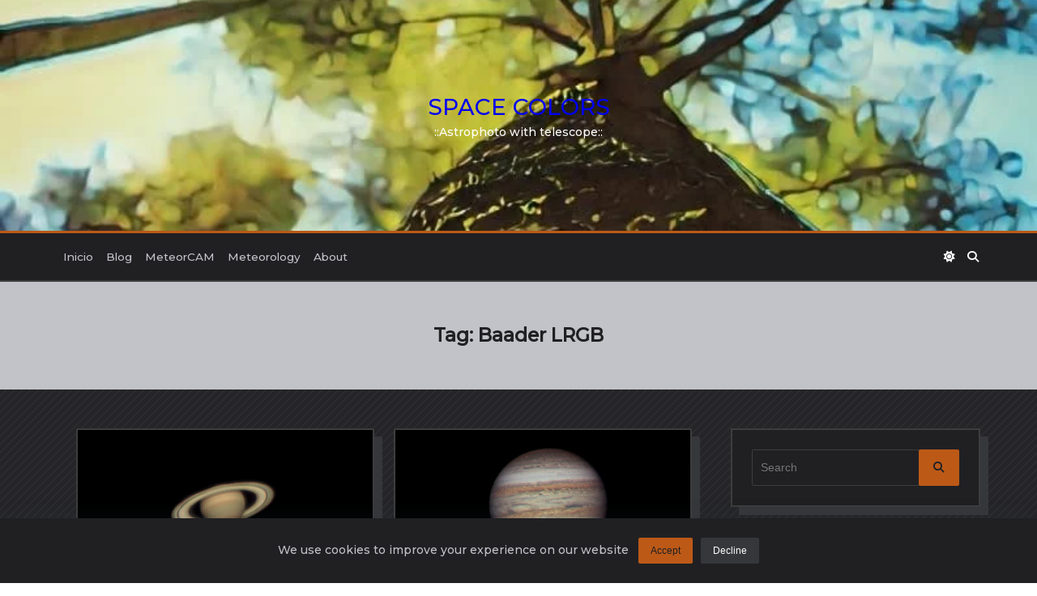

--- FILE ---
content_type: text/html; charset=UTF-8
request_url: https://www.spacecolors.com/tag/baader-lrgb/
body_size: 26500
content:

<!DOCTYPE html>
<html lang="en-GB" id="html" data-save-color-scheme="yes" data-kenta-blog-id="kenta-blog" data-kenta-theme="dark">
<head>
    <meta charset="UTF-8">
    <meta name="viewport" content="width=device-width, initial-scale=1.0">
    <meta http-equiv="X-UA-Compatible" content="ie=edge">
    <link rel="profile" href="http://gmpg.org/xfn/11">
	<title>Baader LRGB &#8211; Space Colors</title>
<meta name='robots' content='max-image-preview:large' />
	<style>img:is([sizes="auto" i], [sizes^="auto," i]) { contain-intrinsic-size: 3000px 1500px }</style>
	
<!-- Social Warfare v4.5.6 https://warfareplugins.com - BEGINNING OF OUTPUT -->
<style>
	@font-face {
		font-family: "sw-icon-font";
		src:url("https://www.spacecolors.com/wp-content/plugins/social-warfare/assets/fonts/sw-icon-font.eot?ver=4.5.6");
		src:url("https://www.spacecolors.com/wp-content/plugins/social-warfare/assets/fonts/sw-icon-font.eot?ver=4.5.6#iefix") format("embedded-opentype"),
		url("https://www.spacecolors.com/wp-content/plugins/social-warfare/assets/fonts/sw-icon-font.woff?ver=4.5.6") format("woff"),
		url("https://www.spacecolors.com/wp-content/plugins/social-warfare/assets/fonts/sw-icon-font.ttf?ver=4.5.6") format("truetype"),
		url("https://www.spacecolors.com/wp-content/plugins/social-warfare/assets/fonts/sw-icon-font.svg?ver=4.5.6#1445203416") format("svg");
		font-weight: normal;
		font-style: normal;
		font-display:block;
	}
</style>
<!-- Social Warfare v4.5.6 https://warfareplugins.com - END OF OUTPUT -->

<link rel='dns-prefetch' href='//fonts.googleapis.com' />
<link rel="alternate" type="application/rss+xml" title="Space Colors &raquo; Feed" href="https://www.spacecolors.com/feed/" />
<link rel="alternate" type="application/rss+xml" title="Space Colors &raquo; Comments Feed" href="https://www.spacecolors.com/comments/feed/" />
<link rel="alternate" type="application/rss+xml" title="Space Colors &raquo; Baader LRGB Tag Feed" href="https://www.spacecolors.com/tag/baader-lrgb/feed/" />
<script>
window._wpemojiSettings = {"baseUrl":"https:\/\/s.w.org\/images\/core\/emoji\/16.0.1\/72x72\/","ext":".png","svgUrl":"https:\/\/s.w.org\/images\/core\/emoji\/16.0.1\/svg\/","svgExt":".svg","source":{"concatemoji":"https:\/\/www.spacecolors.com\/wp-includes\/js\/wp-emoji-release.min.js?ver=6.8.3"}};
/*! This file is auto-generated */
!function(s,n){var o,i,e;function c(e){try{var t={supportTests:e,timestamp:(new Date).valueOf()};sessionStorage.setItem(o,JSON.stringify(t))}catch(e){}}function p(e,t,n){e.clearRect(0,0,e.canvas.width,e.canvas.height),e.fillText(t,0,0);var t=new Uint32Array(e.getImageData(0,0,e.canvas.width,e.canvas.height).data),a=(e.clearRect(0,0,e.canvas.width,e.canvas.height),e.fillText(n,0,0),new Uint32Array(e.getImageData(0,0,e.canvas.width,e.canvas.height).data));return t.every(function(e,t){return e===a[t]})}function u(e,t){e.clearRect(0,0,e.canvas.width,e.canvas.height),e.fillText(t,0,0);for(var n=e.getImageData(16,16,1,1),a=0;a<n.data.length;a++)if(0!==n.data[a])return!1;return!0}function f(e,t,n,a){switch(t){case"flag":return n(e,"\ud83c\udff3\ufe0f\u200d\u26a7\ufe0f","\ud83c\udff3\ufe0f\u200b\u26a7\ufe0f")?!1:!n(e,"\ud83c\udde8\ud83c\uddf6","\ud83c\udde8\u200b\ud83c\uddf6")&&!n(e,"\ud83c\udff4\udb40\udc67\udb40\udc62\udb40\udc65\udb40\udc6e\udb40\udc67\udb40\udc7f","\ud83c\udff4\u200b\udb40\udc67\u200b\udb40\udc62\u200b\udb40\udc65\u200b\udb40\udc6e\u200b\udb40\udc67\u200b\udb40\udc7f");case"emoji":return!a(e,"\ud83e\udedf")}return!1}function g(e,t,n,a){var r="undefined"!=typeof WorkerGlobalScope&&self instanceof WorkerGlobalScope?new OffscreenCanvas(300,150):s.createElement("canvas"),o=r.getContext("2d",{willReadFrequently:!0}),i=(o.textBaseline="top",o.font="600 32px Arial",{});return e.forEach(function(e){i[e]=t(o,e,n,a)}),i}function t(e){var t=s.createElement("script");t.src=e,t.defer=!0,s.head.appendChild(t)}"undefined"!=typeof Promise&&(o="wpEmojiSettingsSupports",i=["flag","emoji"],n.supports={everything:!0,everythingExceptFlag:!0},e=new Promise(function(e){s.addEventListener("DOMContentLoaded",e,{once:!0})}),new Promise(function(t){var n=function(){try{var e=JSON.parse(sessionStorage.getItem(o));if("object"==typeof e&&"number"==typeof e.timestamp&&(new Date).valueOf()<e.timestamp+604800&&"object"==typeof e.supportTests)return e.supportTests}catch(e){}return null}();if(!n){if("undefined"!=typeof Worker&&"undefined"!=typeof OffscreenCanvas&&"undefined"!=typeof URL&&URL.createObjectURL&&"undefined"!=typeof Blob)try{var e="postMessage("+g.toString()+"("+[JSON.stringify(i),f.toString(),p.toString(),u.toString()].join(",")+"));",a=new Blob([e],{type:"text/javascript"}),r=new Worker(URL.createObjectURL(a),{name:"wpTestEmojiSupports"});return void(r.onmessage=function(e){c(n=e.data),r.terminate(),t(n)})}catch(e){}c(n=g(i,f,p,u))}t(n)}).then(function(e){for(var t in e)n.supports[t]=e[t],n.supports.everything=n.supports.everything&&n.supports[t],"flag"!==t&&(n.supports.everythingExceptFlag=n.supports.everythingExceptFlag&&n.supports[t]);n.supports.everythingExceptFlag=n.supports.everythingExceptFlag&&!n.supports.flag,n.DOMReady=!1,n.readyCallback=function(){n.DOMReady=!0}}).then(function(){return e}).then(function(){var e;n.supports.everything||(n.readyCallback(),(e=n.source||{}).concatemoji?t(e.concatemoji):e.wpemoji&&e.twemoji&&(t(e.twemoji),t(e.wpemoji)))}))}((window,document),window._wpemojiSettings);
</script>
<link rel='stylesheet' id='social-warfare-block-css-css' href='https://www.spacecolors.com/wp-content/plugins/social-warfare/assets/js/post-editor/dist/blocks.style.build.css?ver=6.8.3' media='all' />
<style id='wp-emoji-styles-inline-css'>

	img.wp-smiley, img.emoji {
		display: inline !important;
		border: none !important;
		box-shadow: none !important;
		height: 1em !important;
		width: 1em !important;
		margin: 0 0.07em !important;
		vertical-align: -0.1em !important;
		background: none !important;
		padding: 0 !important;
	}
</style>
<link rel='stylesheet' id='wp-block-library-css' href='https://www.spacecolors.com/wp-includes/css/dist/block-library/style.min.css?ver=6.8.3' media='all' />
<link rel='stylesheet' id='fontawesome-css' href='https://www.spacecolors.com/wp-content/plugins/kenta-blocks/assets/fontawesome/css/all.min.css?ver=1.4.5' media='all' />
<link rel='stylesheet' id='kenta-blocks-style-css' href='https://www.spacecolors.com/wp-content/plugins/kenta-blocks/dist/blocks.style.min.css?ver=1.4.5' media='all' />
<link rel='stylesheet' id='kenta_fonts-css' href='https://fonts.googleapis.com/css?family=Montserrat%3A500&#038;display=fallback&#038;ver=1.4.9' media='all' />
<style id='global-styles-inline-css'>
:root{--wp--preset--aspect-ratio--square: 1;--wp--preset--aspect-ratio--4-3: 4/3;--wp--preset--aspect-ratio--3-4: 3/4;--wp--preset--aspect-ratio--3-2: 3/2;--wp--preset--aspect-ratio--2-3: 2/3;--wp--preset--aspect-ratio--16-9: 16/9;--wp--preset--aspect-ratio--9-16: 9/16;--wp--preset--color--black: #000000;--wp--preset--color--cyan-bluish-gray: #abb8c3;--wp--preset--color--white: #ffffff;--wp--preset--color--pale-pink: #f78da7;--wp--preset--color--vivid-red: #cf2e2e;--wp--preset--color--luminous-vivid-orange: #ff6900;--wp--preset--color--luminous-vivid-amber: #fcb900;--wp--preset--color--light-green-cyan: #7bdcb5;--wp--preset--color--vivid-green-cyan: #00d084;--wp--preset--color--pale-cyan-blue: #8ed1fc;--wp--preset--color--vivid-cyan-blue: #0693e3;--wp--preset--color--vivid-purple: #9b51e0;--wp--preset--color--kenta-primary: var(--kenta-primary-color);--wp--preset--color--kenta-primary-active: var(--kenta-primary-active);--wp--preset--color--kenta-accent: var(--kenta-accent-color);--wp--preset--color--kenta-accent-active: var(--kenta-accent-active);--wp--preset--color--kenta-base: var(--kenta-base-color);--wp--preset--color--kenta-base-100: var(--kenta-base-100);--wp--preset--color--kenta-base-200: var(--kenta-base-200);--wp--preset--color--kenta-base-300: var(--kenta-base-300);--wp--preset--gradient--vivid-cyan-blue-to-vivid-purple: linear-gradient(135deg,rgba(6,147,227,1) 0%,rgb(155,81,224) 100%);--wp--preset--gradient--light-green-cyan-to-vivid-green-cyan: linear-gradient(135deg,rgb(122,220,180) 0%,rgb(0,208,130) 100%);--wp--preset--gradient--luminous-vivid-amber-to-luminous-vivid-orange: linear-gradient(135deg,rgba(252,185,0,1) 0%,rgba(255,105,0,1) 100%);--wp--preset--gradient--luminous-vivid-orange-to-vivid-red: linear-gradient(135deg,rgba(255,105,0,1) 0%,rgb(207,46,46) 100%);--wp--preset--gradient--very-light-gray-to-cyan-bluish-gray: linear-gradient(135deg,rgb(238,238,238) 0%,rgb(169,184,195) 100%);--wp--preset--gradient--cool-to-warm-spectrum: linear-gradient(135deg,rgb(74,234,220) 0%,rgb(151,120,209) 20%,rgb(207,42,186) 40%,rgb(238,44,130) 60%,rgb(251,105,98) 80%,rgb(254,248,76) 100%);--wp--preset--gradient--blush-light-purple: linear-gradient(135deg,rgb(255,206,236) 0%,rgb(152,150,240) 100%);--wp--preset--gradient--blush-bordeaux: linear-gradient(135deg,rgb(254,205,165) 0%,rgb(254,45,45) 50%,rgb(107,0,62) 100%);--wp--preset--gradient--luminous-dusk: linear-gradient(135deg,rgb(255,203,112) 0%,rgb(199,81,192) 50%,rgb(65,88,208) 100%);--wp--preset--gradient--pale-ocean: linear-gradient(135deg,rgb(255,245,203) 0%,rgb(182,227,212) 50%,rgb(51,167,181) 100%);--wp--preset--gradient--electric-grass: linear-gradient(135deg,rgb(202,248,128) 0%,rgb(113,206,126) 100%);--wp--preset--gradient--midnight: linear-gradient(135deg,rgb(2,3,129) 0%,rgb(40,116,252) 100%);--wp--preset--font-size--small: 0.875rem;--wp--preset--font-size--medium: clamp(14px, 0.875rem + ((1vw - 3.2px) * 0.732), 20px);--wp--preset--font-size--large: clamp(1rem, 1rem + ((1vw - 0.2rem) * 0.244), 1.125rem);--wp--preset--font-size--x-large: clamp(1.125rem, 1.125rem + ((1vw - 0.2rem) * 0.244), 1.25rem);--wp--preset--font-size--inherit: inherit;--wp--preset--font-size--x-small: 0.75rem;--wp--preset--font-size--base: 1rem;--wp--preset--font-size--xx-large: clamp(1.25rem, 1.25rem + ((1vw - 0.2rem) * 0.488), 1.5rem);--wp--preset--font-size--xxx-large: clamp(1.5rem, 1.5rem + ((1vw - 0.2rem) * 0.732), 1.875rem);--wp--preset--font-size--4-x-large: clamp(1.875rem, 1.875rem + ((1vw - 0.2rem) * 0.732), 2.25rem);--wp--preset--font-size--5-x-large: clamp(2.25rem, 2.25rem + ((1vw - 0.2rem) * 1.463), 3rem);--wp--preset--font-size--6-x-large: clamp(3rem, 3rem + ((1vw - 0.2rem) * 1.463), 3.75rem);--wp--preset--font-size--7-x-large: clamp(3.75rem, 3.75rem + ((1vw - 0.2rem) * 1.463), 4.5rem);--wp--preset--font-size--8-x-large: clamp(4.5rem, 4.5rem + ((1vw - 0.2rem) * 2.927), 6rem);--wp--preset--font-size--9-x-large: clamp(6rem, 6rem + ((1vw - 0.2rem) * 3.902), 8rem);--wp--preset--spacing--20: 0.44rem;--wp--preset--spacing--30: 0.67rem;--wp--preset--spacing--40: 1rem;--wp--preset--spacing--50: 1.5rem;--wp--preset--spacing--60: 2.25rem;--wp--preset--spacing--70: 3.38rem;--wp--preset--spacing--80: 5.06rem;--wp--preset--spacing--xx-small: 0.5rem;--wp--preset--spacing--x-small: 1rem;--wp--preset--spacing--small: 1.5rem;--wp--preset--spacing--medium: 2rem;--wp--preset--spacing--large: 3rem;--wp--preset--spacing--x-large: 4rem;--wp--preset--spacing--xx-large: 6rem;--wp--preset--shadow--natural: 6px 6px 9px rgba(0, 0, 0, 0.2);--wp--preset--shadow--deep: 12px 12px 50px rgba(0, 0, 0, 0.4);--wp--preset--shadow--sharp: 6px 6px 0px rgba(0, 0, 0, 0.2);--wp--preset--shadow--outlined: 6px 6px 0px -3px rgba(255, 255, 255, 1), 6px 6px rgba(0, 0, 0, 1);--wp--preset--shadow--crisp: 6px 6px 0px rgba(0, 0, 0, 1);}:root { --wp--style--global--content-size: 720px;--wp--style--global--wide-size: 1140px; }:where(body) { margin: 0; }.wp-site-blocks { padding-top: var(--wp--style--root--padding-top); padding-bottom: var(--wp--style--root--padding-bottom); }.has-global-padding { padding-right: var(--wp--style--root--padding-right); padding-left: var(--wp--style--root--padding-left); }.has-global-padding > .alignfull { margin-right: calc(var(--wp--style--root--padding-right) * -1); margin-left: calc(var(--wp--style--root--padding-left) * -1); }.has-global-padding :where(:not(.alignfull.is-layout-flow) > .has-global-padding:not(.wp-block-block, .alignfull)) { padding-right: 0; padding-left: 0; }.has-global-padding :where(:not(.alignfull.is-layout-flow) > .has-global-padding:not(.wp-block-block, .alignfull)) > .alignfull { margin-left: 0; margin-right: 0; }.wp-site-blocks > .alignleft { float: left; margin-right: 2em; }.wp-site-blocks > .alignright { float: right; margin-left: 2em; }.wp-site-blocks > .aligncenter { justify-content: center; margin-left: auto; margin-right: auto; }:where(.wp-site-blocks) > * { margin-block-start: 1.2rem; margin-block-end: 0; }:where(.wp-site-blocks) > :first-child { margin-block-start: 0; }:where(.wp-site-blocks) > :last-child { margin-block-end: 0; }:root { --wp--style--block-gap: 1.2rem; }:root :where(.is-layout-flow) > :first-child{margin-block-start: 0;}:root :where(.is-layout-flow) > :last-child{margin-block-end: 0;}:root :where(.is-layout-flow) > *{margin-block-start: 1.2rem;margin-block-end: 0;}:root :where(.is-layout-constrained) > :first-child{margin-block-start: 0;}:root :where(.is-layout-constrained) > :last-child{margin-block-end: 0;}:root :where(.is-layout-constrained) > *{margin-block-start: 1.2rem;margin-block-end: 0;}:root :where(.is-layout-flex){gap: 1.2rem;}:root :where(.is-layout-grid){gap: 1.2rem;}.is-layout-flow > .alignleft{float: left;margin-inline-start: 0;margin-inline-end: 2em;}.is-layout-flow > .alignright{float: right;margin-inline-start: 2em;margin-inline-end: 0;}.is-layout-flow > .aligncenter{margin-left: auto !important;margin-right: auto !important;}.is-layout-constrained > .alignleft{float: left;margin-inline-start: 0;margin-inline-end: 2em;}.is-layout-constrained > .alignright{float: right;margin-inline-start: 2em;margin-inline-end: 0;}.is-layout-constrained > .aligncenter{margin-left: auto !important;margin-right: auto !important;}.is-layout-constrained > :where(:not(.alignleft):not(.alignright):not(.alignfull)){max-width: var(--wp--style--global--content-size);margin-left: auto !important;margin-right: auto !important;}.is-layout-constrained > .alignwide{max-width: var(--wp--style--global--wide-size);}body .is-layout-flex{display: flex;}.is-layout-flex{flex-wrap: wrap;align-items: center;}.is-layout-flex > :is(*, div){margin: 0;}body .is-layout-grid{display: grid;}.is-layout-grid > :is(*, div){margin: 0;}body{background-color: transparent;color: var(--kenta-content-base-color);--wp--style--root--padding-top: 0px;--wp--style--root--padding-right: var(--wp--preset--spacing--small);--wp--style--root--padding-bottom: 0px;--wp--style--root--padding-left: var(--wp--preset--spacing--small);}a:where(:not(.wp-element-button)){color: var(--kenta-link-initial-color);text-decoration: underline;}:root :where(a:where(:not(.wp-element-button)):hover){color: var(--kenta-link-hover-color);}:root :where(a:where(:not(.wp-element-button)):focus){color: var(--kenta-link-hover-color);}h1, h2, h3, h4, h5, h6{color: var(--kenta-headings-color);}h1{font-size: var(--wp--preset--font-size--5-x-large);font-weight: 700;line-height: 1.11;}h2{font-size: var(--wp--preset--font-size--4-x-large);font-weight: 700;line-height: 1.33;}h3{font-size: var(--wp--preset--font-size--xxx-large);font-weight: 700;line-height: 1.6;}h4{font-size: var(--wp--preset--font-size--xx-large);font-weight: 600;line-height: 1.5;}h5{font-size: var(--wp--preset--font-size--x-large);font-weight: 600;line-height: 1.5;}h6{font-size: var(--wp--preset--font-size--large);font-weight: 500;line-height: 1.125;}:root :where(.wp-element-button, .wp-block-button__link){background-color: #32373c;border-width: 0;color: #fff;font-family: inherit;font-size: inherit;line-height: inherit;padding: calc(0.667em + 2px) calc(1.333em + 2px);text-decoration: none;}.has-black-color{color: var(--wp--preset--color--black) !important;}.has-cyan-bluish-gray-color{color: var(--wp--preset--color--cyan-bluish-gray) !important;}.has-white-color{color: var(--wp--preset--color--white) !important;}.has-pale-pink-color{color: var(--wp--preset--color--pale-pink) !important;}.has-vivid-red-color{color: var(--wp--preset--color--vivid-red) !important;}.has-luminous-vivid-orange-color{color: var(--wp--preset--color--luminous-vivid-orange) !important;}.has-luminous-vivid-amber-color{color: var(--wp--preset--color--luminous-vivid-amber) !important;}.has-light-green-cyan-color{color: var(--wp--preset--color--light-green-cyan) !important;}.has-vivid-green-cyan-color{color: var(--wp--preset--color--vivid-green-cyan) !important;}.has-pale-cyan-blue-color{color: var(--wp--preset--color--pale-cyan-blue) !important;}.has-vivid-cyan-blue-color{color: var(--wp--preset--color--vivid-cyan-blue) !important;}.has-vivid-purple-color{color: var(--wp--preset--color--vivid-purple) !important;}.has-kenta-primary-color{color: var(--wp--preset--color--kenta-primary) !important;}.has-kenta-primary-active-color{color: var(--wp--preset--color--kenta-primary-active) !important;}.has-kenta-accent-color{color: var(--wp--preset--color--kenta-accent) !important;}.has-kenta-accent-active-color{color: var(--wp--preset--color--kenta-accent-active) !important;}.has-kenta-base-color{color: var(--wp--preset--color--kenta-base) !important;}.has-kenta-base-100-color{color: var(--wp--preset--color--kenta-base-100) !important;}.has-kenta-base-200-color{color: var(--wp--preset--color--kenta-base-200) !important;}.has-kenta-base-300-color{color: var(--wp--preset--color--kenta-base-300) !important;}.has-black-background-color{background-color: var(--wp--preset--color--black) !important;}.has-cyan-bluish-gray-background-color{background-color: var(--wp--preset--color--cyan-bluish-gray) !important;}.has-white-background-color{background-color: var(--wp--preset--color--white) !important;}.has-pale-pink-background-color{background-color: var(--wp--preset--color--pale-pink) !important;}.has-vivid-red-background-color{background-color: var(--wp--preset--color--vivid-red) !important;}.has-luminous-vivid-orange-background-color{background-color: var(--wp--preset--color--luminous-vivid-orange) !important;}.has-luminous-vivid-amber-background-color{background-color: var(--wp--preset--color--luminous-vivid-amber) !important;}.has-light-green-cyan-background-color{background-color: var(--wp--preset--color--light-green-cyan) !important;}.has-vivid-green-cyan-background-color{background-color: var(--wp--preset--color--vivid-green-cyan) !important;}.has-pale-cyan-blue-background-color{background-color: var(--wp--preset--color--pale-cyan-blue) !important;}.has-vivid-cyan-blue-background-color{background-color: var(--wp--preset--color--vivid-cyan-blue) !important;}.has-vivid-purple-background-color{background-color: var(--wp--preset--color--vivid-purple) !important;}.has-kenta-primary-background-color{background-color: var(--wp--preset--color--kenta-primary) !important;}.has-kenta-primary-active-background-color{background-color: var(--wp--preset--color--kenta-primary-active) !important;}.has-kenta-accent-background-color{background-color: var(--wp--preset--color--kenta-accent) !important;}.has-kenta-accent-active-background-color{background-color: var(--wp--preset--color--kenta-accent-active) !important;}.has-kenta-base-background-color{background-color: var(--wp--preset--color--kenta-base) !important;}.has-kenta-base-100-background-color{background-color: var(--wp--preset--color--kenta-base-100) !important;}.has-kenta-base-200-background-color{background-color: var(--wp--preset--color--kenta-base-200) !important;}.has-kenta-base-300-background-color{background-color: var(--wp--preset--color--kenta-base-300) !important;}.has-black-border-color{border-color: var(--wp--preset--color--black) !important;}.has-cyan-bluish-gray-border-color{border-color: var(--wp--preset--color--cyan-bluish-gray) !important;}.has-white-border-color{border-color: var(--wp--preset--color--white) !important;}.has-pale-pink-border-color{border-color: var(--wp--preset--color--pale-pink) !important;}.has-vivid-red-border-color{border-color: var(--wp--preset--color--vivid-red) !important;}.has-luminous-vivid-orange-border-color{border-color: var(--wp--preset--color--luminous-vivid-orange) !important;}.has-luminous-vivid-amber-border-color{border-color: var(--wp--preset--color--luminous-vivid-amber) !important;}.has-light-green-cyan-border-color{border-color: var(--wp--preset--color--light-green-cyan) !important;}.has-vivid-green-cyan-border-color{border-color: var(--wp--preset--color--vivid-green-cyan) !important;}.has-pale-cyan-blue-border-color{border-color: var(--wp--preset--color--pale-cyan-blue) !important;}.has-vivid-cyan-blue-border-color{border-color: var(--wp--preset--color--vivid-cyan-blue) !important;}.has-vivid-purple-border-color{border-color: var(--wp--preset--color--vivid-purple) !important;}.has-kenta-primary-border-color{border-color: var(--wp--preset--color--kenta-primary) !important;}.has-kenta-primary-active-border-color{border-color: var(--wp--preset--color--kenta-primary-active) !important;}.has-kenta-accent-border-color{border-color: var(--wp--preset--color--kenta-accent) !important;}.has-kenta-accent-active-border-color{border-color: var(--wp--preset--color--kenta-accent-active) !important;}.has-kenta-base-border-color{border-color: var(--wp--preset--color--kenta-base) !important;}.has-kenta-base-100-border-color{border-color: var(--wp--preset--color--kenta-base-100) !important;}.has-kenta-base-200-border-color{border-color: var(--wp--preset--color--kenta-base-200) !important;}.has-kenta-base-300-border-color{border-color: var(--wp--preset--color--kenta-base-300) !important;}.has-vivid-cyan-blue-to-vivid-purple-gradient-background{background: var(--wp--preset--gradient--vivid-cyan-blue-to-vivid-purple) !important;}.has-light-green-cyan-to-vivid-green-cyan-gradient-background{background: var(--wp--preset--gradient--light-green-cyan-to-vivid-green-cyan) !important;}.has-luminous-vivid-amber-to-luminous-vivid-orange-gradient-background{background: var(--wp--preset--gradient--luminous-vivid-amber-to-luminous-vivid-orange) !important;}.has-luminous-vivid-orange-to-vivid-red-gradient-background{background: var(--wp--preset--gradient--luminous-vivid-orange-to-vivid-red) !important;}.has-very-light-gray-to-cyan-bluish-gray-gradient-background{background: var(--wp--preset--gradient--very-light-gray-to-cyan-bluish-gray) !important;}.has-cool-to-warm-spectrum-gradient-background{background: var(--wp--preset--gradient--cool-to-warm-spectrum) !important;}.has-blush-light-purple-gradient-background{background: var(--wp--preset--gradient--blush-light-purple) !important;}.has-blush-bordeaux-gradient-background{background: var(--wp--preset--gradient--blush-bordeaux) !important;}.has-luminous-dusk-gradient-background{background: var(--wp--preset--gradient--luminous-dusk) !important;}.has-pale-ocean-gradient-background{background: var(--wp--preset--gradient--pale-ocean) !important;}.has-electric-grass-gradient-background{background: var(--wp--preset--gradient--electric-grass) !important;}.has-midnight-gradient-background{background: var(--wp--preset--gradient--midnight) !important;}.has-small-font-size{font-size: var(--wp--preset--font-size--small) !important;}.has-medium-font-size{font-size: var(--wp--preset--font-size--medium) !important;}.has-large-font-size{font-size: var(--wp--preset--font-size--large) !important;}.has-x-large-font-size{font-size: var(--wp--preset--font-size--x-large) !important;}.has-inherit-font-size{font-size: var(--wp--preset--font-size--inherit) !important;}.has-x-small-font-size{font-size: var(--wp--preset--font-size--x-small) !important;}.has-base-font-size{font-size: var(--wp--preset--font-size--base) !important;}.has-xx-large-font-size{font-size: var(--wp--preset--font-size--xx-large) !important;}.has-xxx-large-font-size{font-size: var(--wp--preset--font-size--xxx-large) !important;}.has-4-x-large-font-size{font-size: var(--wp--preset--font-size--4-x-large) !important;}.has-5-x-large-font-size{font-size: var(--wp--preset--font-size--5-x-large) !important;}.has-6-x-large-font-size{font-size: var(--wp--preset--font-size--6-x-large) !important;}.has-7-x-large-font-size{font-size: var(--wp--preset--font-size--7-x-large) !important;}.has-8-x-large-font-size{font-size: var(--wp--preset--font-size--8-x-large) !important;}.has-9-x-large-font-size{font-size: var(--wp--preset--font-size--9-x-large) !important;}
:root :where(.wp-block-pullquote){font-size: var(--wp--preset--font-size--xxx-large);font-style: italic;font-weight: 400;letter-spacing: 0em;line-height: 1.5;padding-top: var(--wp--preset--spacing--large);padding-bottom: var(--wp--preset--spacing--large);}
:root :where(.wp-block-pullquote cite){font-size: var(--wp--preset--font-size--base);font-style: normal;}
:root :where(.wp-block-post-title a:where(:not(.wp-element-button))){color: var(--kenta-headings-color);text-decoration: none;}
:root :where(.wp-block-post-title a:where(:not(.wp-element-button)):hover){text-decoration: none;}
:root :where(.wp-block-post-title a:where(:not(.wp-element-button)):focus){text-decoration: none;}
:root :where(.wp-block-post-title a:where(:not(.wp-element-button)):active){text-decoration: none;}
:root :where(.wp-block-separator){border-color: currentColor;border-width: 0 0 1px 0;border-style: solid;color: var(--wp--preset--color--kenta-base-300);margin-top: var(--wp--preset--spacing--large);margin-bottom: var(--wp--preset--spacing--large);}
:root :where(.wp-block-list){padding-left: var(--wp--preset--spacing--small);}
:root :where(.wp-block-code){background-color: var(--wp--preset--color--kenta-accent);border-radius: .375rem;border-color: var(--wp--preset--color--neutral-700);color: var(--wp--preset--color--kenta-base-100);font-family: ui-monospace,SFMono-Regular,Menlo,Monaco,Consolas,Liberation Mono,Courier New,monospace;padding-top: var(--wp--style--block-gap);padding-right: var(--wp--style--block-gap);padding-bottom: var(--wp--style--block-gap);padding-left: var(--wp--style--block-gap);}
:root :where(.wp-block-preformatted){background-color: var(--wp--preset--color--kenta-accent);border-radius: .375rem;border-color: var(--wp--preset--color--neutral-700);color: var(--wp--preset--color--kenta-base-100);font-family: ui-monospace,SFMono-Regular,Menlo,Monaco,Consolas,Liberation Mono,Courier New,monospace;padding-top: var(--wp--style--block-gap);padding-right: var(--wp--style--block-gap);padding-bottom: var(--wp--style--block-gap);padding-left: var(--wp--style--block-gap);}
:root :where(.wp-block-verse){background-color: var(--wp--preset--color--kenta-accent);border-radius: .375rem;border-color: var(--wp--preset--color--neutral-700);color: var(--wp--preset--color--kenta-base-100);font-family: ui-monospace,SFMono-Regular,Menlo,Monaco,Consolas,Liberation Mono,Courier New,monospace;padding-top: var(--wp--style--block-gap);padding-right: var(--wp--style--block-gap);padding-bottom: var(--wp--style--block-gap);padding-left: var(--wp--style--block-gap);}
:root :where(.wp-block-quote){background-color: var(--wp--preset--color--kenta-base-200);border-radius: 1rem;font-size: var(--wp--preset--font-size-large);font-style: italic;line-height: 1.3;padding-top: 2.25rem;padding-right: 2.25rem;padding-bottom: 2.25rem;padding-left: 2.25rem;}
:root :where(.wp-block-quote cite){font-size: var(--wp--preset--font-size--small);font-style: normal;}
:root :where(.wp-block-table > table){background-color: var(--wp--preset--color--kenta-base);}
</style>
<link rel='stylesheet' id='lightSlider-css' href='https://www.spacecolors.com/wp-content/plugins/hootkit/assets/lightSlider.min.css?ver=1.1.2' media='' />
<link rel='stylesheet' id='font-awesome-css' href='https://www.spacecolors.com/wp-content/plugins/hootkit/assets/font-awesome.min.css?ver=5.0.10' media='' />
<link rel='stylesheet' id='hootkit-css' href='https://www.spacecolors.com/wp-content/plugins/hootkit/assets/hootkit.css?ver=2.0.21' media='' />
<link rel='stylesheet' id='widgetopts-styles-css' href='https://www.spacecolors.com/wp-content/plugins/widget-options/assets/css/widget-options.css?ver=4.1.3' media='all' />
<link rel='stylesheet' id='cmplz-general-css' href='https://www.spacecolors.com/wp-content/plugins/complianz-gdpr/assets/css/cookieblocker.min.css?ver=1762676754' media='all' />
<link rel='stylesheet' id='kenta-cmp-style-css' href='https://www.spacecolors.com/wp-content/plugins/kenta-companion/assets/css/kenta-companion.min.css?ver=1.3.2' media='all' />
<link rel='stylesheet' id='social_warfare-css' href='https://www.spacecolors.com/wp-content/plugins/social-warfare/assets/css/style.min.css?ver=4.5.6' media='all' />
<link rel='stylesheet' id='lotta-fontawesome-css' href='https://www.spacecolors.com/wp-content/themes/kenta/lotta-framework/dist/vendor/fontawesome/css/all.min.css?ver=2.1.1' media='all' />
<link rel='stylesheet' id='kenta-style-css' href='https://www.spacecolors.com/wp-content/themes/kenta/dist/css/style.min.css?ver=1.4.9' media='all' />
<style id='kenta-dynamic-vars-inline-css'>
:root{--kenta-transparent:rgba(0, 0, 0, 0);--kenta-light-primary-color:#bc5917;--kenta-light-primary-active:#d97407;--kenta-light-accent-color:#202023;--kenta-light-accent-active:#252528;--kenta-light-base-color:#ffffff;--kenta-light-base-100:#f8fafc;--kenta-light-base-200:#f1f5f9;--kenta-light-base-300:#e2e8f0;--kenta-dark-accent-color:#fefefe;--kenta-dark-accent-active:#c2c3c8;--kenta-dark-base-color:#202023;--kenta-dark-base-100:#252528;--kenta-dark-base-200:#36373b;--kenta-dark-base-300:#3d3d3d;--kenta-content-base-color:var(--kenta-accent-active);--kenta-content-drop-cap-color:var(--kenta-accent-color);--kenta-link-initial-color:var(--kenta-primary-color);--kenta-link-hover-color:var(--kenta-primary-active);--kenta-headings-color:var(--kenta-accent-color);}
</style>
<style id='kenta-preloader-inline-css'>
.kenta-preloader-wrap{--kenta-preloader-background:#202023;--kenta-preloader-primary:var(--kenta-primary-color);--kenta-preloader-accent:#ffffff;position:fixed;top:0;left:0;width:100%;height:100%;z-index:100000;display:flex;align-items:center;background:var(--kenta-preloader-background);}.kenta-preloader-4{transform:rotateZ(45deg);perspective:1000px;border-radius:50%;width:48px;height:48px;margin:auto;color:var(--kenta-preloader-accent);}.kenta-preloader-4::before,.kenta-preloader-4::after{content:'';display:block;position:absolute;top:0;left:0;width:inherit;height:inherit;border-radius:50%;transform:rotateX(70deg);animation:1s spin linear infinite;}.kenta-preloader-4::after{color:var(--kenta-preloader-primary);transform:rotateY(70deg);animation-delay:.4s;}@keyframes rotate {0% {transform:translate(-50%, -50%) rotateZ(0deg);}100% {transform:translate(-50%, -50%) rotateZ(360deg);}}@keyframes rotateccw {0% {transform:translate(-50%, -50%) rotate(0deg);}100% {transform:translate(-50%, -50%) rotate(-360deg);}}@keyframes spin {0%, {}100% {box-shadow:.2em 0px 0 0px currentcolor;}12% {box-shadow:.2em .2em 0 0 currentcolor;}25% {box-shadow:0 .2em 0 0px currentcolor;}37% {box-shadow:-.2em .2em 0 0 currentcolor;}50% {box-shadow:-.2em 0 0 0 currentcolor;}62% {box-shadow:-.2em -.2em 0 0 currentcolor;}75% {box-shadow:0px -.2em 0 0 currentcolor;}87% {box-shadow:.2em -.2em 0 0 currentcolor;}}
</style>
<link rel='stylesheet' id='kenta-cached-dynamic-styles-css' href='https://www.spacecolors.com/wp-content/uploads/kenta/asset-tag.css?ver=1754581307' media='all' />
<style id='kenta-dynamic-inline-css'>
.kenta-site-wrap{--kenta-content-area-spacing:48px;--wp-admin-bar-height:0px;}
</style>
<link rel='stylesheet' id='__EPYT__style-css' href='https://www.spacecolors.com/wp-content/plugins/youtube-embed-plus/styles/ytprefs.min.css?ver=14.2.3' media='all' />
<style id='__EPYT__style-inline-css'>

                .epyt-gallery-thumb {
                        width: 33.333%;
                }
                
</style>
<style id='kenta-blocks-frontend-sidebar-styles-inline-css'>
:root{--kb-primary-color:var(--kenta-primary-color);--kb-primary-active:var(--kenta-primary-active);--kb-accent-color:var(--kenta-accent-color);--kb-accent-active:var(--kenta-accent-active);--kb-base-300:var(--kenta-base-300);--kb-base-200:var(--kenta-base-200);--kb-base-100:var(--kenta-base-100);--kb-base-color:var(--kenta-base-color);}
</style>
<script src="https://www.spacecolors.com/wp-includes/js/jquery/jquery.min.js?ver=3.7.1" id="jquery-core-js"></script>
<script src="https://www.spacecolors.com/wp-includes/js/jquery/jquery-migrate.min.js?ver=3.4.1" id="jquery-migrate-js"></script>
<script src="https://www.spacecolors.com/wp-includes/js/dist/dom-ready.min.js?ver=f77871ff7694fffea381" id="wp-dom-ready-js"></script>
<script src="https://www.spacecolors.com/wp-content/plugins/kenta-companion/assets/js/kenta-companion.min.js?ver=eb300cca3671b4ef" id="kenta-cmp-script-js"></script>
<script src="https://www.spacecolors.com/wp-content/themes/kenta/dist/vendor/scrollreveal/scrollreveal.min.js?ver=1.4.9" id="scrollreveal-js"></script>
<script src="https://www.spacecolors.com/wp-content/themes/kenta/dist/vendor/hc-sticky/hc-sticky.min.js?ver=1.4.9" id="hc-sticky-js"></script>
<script id="__ytprefs__-js-extra">
var _EPYT_ = {"ajaxurl":"https:\/\/www.spacecolors.com\/wp-admin\/admin-ajax.php","security":"c6c3cabe76","gallery_scrolloffset":"20","eppathtoscripts":"https:\/\/www.spacecolors.com\/wp-content\/plugins\/youtube-embed-plus\/scripts\/","eppath":"https:\/\/www.spacecolors.com\/wp-content\/plugins\/youtube-embed-plus\/","epresponsiveselector":"[\"iframe.__youtube_prefs__\",\"iframe[src*='youtube.com']\",\"iframe[src*='youtube-nocookie.com']\",\"iframe[data-ep-src*='youtube.com']\",\"iframe[data-ep-src*='youtube-nocookie.com']\",\"iframe[data-ep-gallerysrc*='youtube.com']\"]","epdovol":"1","version":"14.2.3","evselector":"iframe.__youtube_prefs__[src], iframe[src*=\"youtube.com\/embed\/\"], iframe[src*=\"youtube-nocookie.com\/embed\/\"]","ajax_compat":"","maxres_facade":"eager","ytapi_load":"light","pause_others":"","stopMobileBuffer":"1","facade_mode":"1","not_live_on_channel":""};
</script>
<script src="https://www.spacecolors.com/wp-content/plugins/youtube-embed-plus/scripts/ytprefs.min.js?ver=14.2.3" id="__ytprefs__-js"></script>
<link rel="https://api.w.org/" href="https://www.spacecolors.com/wp-json/" /><link rel="alternate" title="JSON" type="application/json" href="https://www.spacecolors.com/wp-json/wp/v2/tags/79" /><link rel="EditURI" type="application/rsd+xml" title="RSD" href="https://www.spacecolors.com/xmlrpc.php?rsd" />
<meta name="generator" content="WordPress 6.8.3" />
    <style id="kenta-preloader-selective-css"></style>
    <style id="kenta-global-selective-css"></style>
    <style id="kenta-woo-selective-css"></style>
    <style id="kenta-header-selective-css"></style>
    <style id="kenta-footer-selective-css"></style>
    <style id="kenta-transparent-selective-css"></style>
	</head>
<body class="archive tag tag-baader-lrgb tag-79 wp-embed-responsive wp-theme-kenta wp-child-theme-kenta-artistic-blog kenta-body overflow-x-hidden kenta-form-classic hfeed"        data-kenta-scroll-reveal="{&quot;delay&quot;:200,&quot;duration&quot;:600,&quot;interval&quot;:200,&quot;opacity&quot;:0,&quot;scale&quot;:1,&quot;origin&quot;:&quot;bottom&quot;,&quot;distance&quot;:&quot;200px&quot;}">
<a class="skip-link screen-reader-text" href="#content">
	Skip to content</a>
<div data-sticky-container class="kenta-site-wrap z-[1]">
            <div class="kenta-preloader-wrap kenta-preloader-preset-4">
				<div class="kenta-preloader-4"></div>            </div>
			            <div id="kenta-search-modal" data-toggle-behaviour="toggle" class="kenta-search-modal kenta-modal kenta_header_el_search_modal">
                <div class="kenta-modal-content">
                    <div class="max-w-screen-md mx-auto mt-60 kenta-search-modal-form form-controls form-underline"
                         data-redirect-focus="#kenta-close-search-modal-button">
						<form role="search"  method="get"
      action="https://www.spacecolors.com/"
      class="search-form"
>
    <div class="relative">
        <label class="flex items-center flex-grow mb-0" for="search-form-69746532d63e7">
            <span class="screen-reader-text">Search for:</span>
            <input type="search" id="search-form-69746532d63e7"
                   placeholder="Type &amp; Hit Enter"
                   value="" name="s"
                   class="search-input"
            />
			        </label>
    </div>
</form>
                    </div>
                </div>

                <div class="kenta-modal-actions">
                    <button id="kenta-close-search-modal-button"
                            class="kenta-close-modal"
                            data-toggle-target="#kenta-search-modal"
                            data-toggle-hidden-focus=".kenta-search-button"
                            type="button"
                    >
                        <i class="fa fa-times"></i>
                    </button>
                </div>
            </div>
			    <header class="kenta-site-header text-accent">
	        <div id="kenta-off-canvas-modal" class="kenta-off-canvas kenta-modal" data-toggle-behaviour="drawer-left">
        <div class="kenta-modal-inner">
                <div class="kenta-modal-actions">
                    <button id="kenta-close-off-canvas-modal"
                            class="kenta-close-modal"
                            data-toggle-target="#kenta-off-canvas-modal"
                            type="button"
                    >
                        <i class="fas fa-times"></i>
                    </button>
                </div>
                <div class="kenta-modal-content" data-redirect-focus="#kenta-close-off-canvas-modal">
			<div class="kenta-builder-column kenta-builder-column-0 kenta-builder-column-desktop kenta-builder-column-desktop-dir-column kenta-builder-column-tablet-dir-column kenta-builder-column-mobile-dir-column kenta_header_builder_col_modal_0_desktop"><div data-builder-element="collapsable-menu" class="kenta-collapsable-menu h-full kenta_header_el_collapsable_menu_wrap"><ul id="menu-topbar" class="kenta-collapsable-menu kenta_header_el_collapsable_menu collapsable kenta-menu-has-arrow"><li id="menu-item-22" class="menu-item menu-item-type-custom menu-item-object-custom menu-item-22"><a href="https://spacecolors.com/">Inicio<button type="button" class="kenta-dropdown-toggle"><span class="kenta-menu-icon"><i class="fas fa-angle-down"></i></span></button></a></li>
<li id="menu-item-245" class="menu-item menu-item-type-post_type menu-item-object-page current_page_parent menu-item-245"><a href="https://www.spacecolors.com/blog/">Blog<button type="button" class="kenta-dropdown-toggle"><span class="kenta-menu-icon"><i class="fas fa-angle-down"></i></span></button></a></li>
<li id="menu-item-23" class="menu-item menu-item-type-post_type menu-item-object-page menu-item-23"><a href="https://www.spacecolors.com/allsky-meteor-cam1-data/">MeteorCAM<button type="button" class="kenta-dropdown-toggle"><span class="kenta-menu-icon"><i class="fas fa-angle-down"></i></span></button></a></li>
<li id="menu-item-24" class="menu-item menu-item-type-post_type menu-item-object-page menu-item-24"><a href="https://www.spacecolors.com/meteorologia/">Meteorology<button type="button" class="kenta-dropdown-toggle"><span class="kenta-menu-icon"><i class="fas fa-angle-down"></i></span></button></a></li>
<li id="menu-item-237" class="menu-item menu-item-type-post_type menu-item-object-page menu-item-237"><a href="https://www.spacecolors.com/about/">About<button type="button" class="kenta-dropdown-toggle"><span class="kenta-menu-icon"><i class="fas fa-angle-down"></i></span></button></a></li>
</ul></div></div><div class="kenta-builder-column kenta-builder-column-0 kenta-builder-column-mobile kenta-builder-column-desktop-dir-column kenta-builder-column-tablet-dir-column kenta-builder-column-mobile-dir-column kenta_header_builder_col_modal_0_mobile"><div data-builder-element="collapsable-menu" class="kenta-collapsable-menu h-full kenta_header_el_collapsable_menu_wrap"><ul id="menu-topbar-1" class="kenta-collapsable-menu kenta_header_el_collapsable_menu collapsable kenta-menu-has-arrow"><li class="menu-item menu-item-type-custom menu-item-object-custom menu-item-22"><a href="https://spacecolors.com/">Inicio<button type="button" class="kenta-dropdown-toggle"><span class="kenta-menu-icon"><i class="fas fa-angle-down"></i></span></button></a></li>
<li class="menu-item menu-item-type-post_type menu-item-object-page current_page_parent menu-item-245"><a href="https://www.spacecolors.com/blog/">Blog<button type="button" class="kenta-dropdown-toggle"><span class="kenta-menu-icon"><i class="fas fa-angle-down"></i></span></button></a></li>
<li class="menu-item menu-item-type-post_type menu-item-object-page menu-item-23"><a href="https://www.spacecolors.com/allsky-meteor-cam1-data/">MeteorCAM<button type="button" class="kenta-dropdown-toggle"><span class="kenta-menu-icon"><i class="fas fa-angle-down"></i></span></button></a></li>
<li class="menu-item menu-item-type-post_type menu-item-object-page menu-item-24"><a href="https://www.spacecolors.com/meteorologia/">Meteorology<button type="button" class="kenta-dropdown-toggle"><span class="kenta-menu-icon"><i class="fas fa-angle-down"></i></span></button></a></li>
<li class="menu-item menu-item-type-post_type menu-item-object-page menu-item-237"><a href="https://www.spacecolors.com/about/">About<button type="button" class="kenta-dropdown-toggle"><span class="kenta-menu-icon"><i class="fas fa-angle-down"></i></span></button></a></li>
</ul></div></div></div></div></div><div class="kenta-header-row kenta-header-row-primary_navbar" data-row="primary_navbar"><div class="kenta-particles-canvas kenta_header_primary_navbar_row_particles_canvas" id="kenta_header_primary_navbar_row_particles" data-kenta-particles="{&quot;particles&quot;:{&quot;number&quot;:{&quot;value&quot;:120,&quot;density&quot;:{&quot;enable&quot;:true,&quot;value_area&quot;:800}},&quot;color&quot;:{&quot;value&quot;:&quot;#ffffff&quot;},&quot;shape&quot;:{&quot;type&quot;:&quot;circle&quot;,&quot;stroke&quot;:{&quot;width&quot;:0,&quot;color&quot;:&quot;#000000&quot;},&quot;polygon&quot;:{&quot;nb_sides&quot;:5},&quot;image&quot;:{&quot;src&quot;:&quot;img/github.svg&quot;,&quot;width&quot;:100,&quot;height&quot;:100}},&quot;opacity&quot;:{&quot;value&quot;:0.5,&quot;random&quot;:false,&quot;anim&quot;:{&quot;enable&quot;:false,&quot;speed&quot;:1,&quot;opacity_min&quot;:0.1,&quot;sync&quot;:false}},&quot;size&quot;:{&quot;value&quot;:3,&quot;random&quot;:true,&quot;anim&quot;:{&quot;enable&quot;:false,&quot;speed&quot;:40,&quot;size_min&quot;:0.1,&quot;sync&quot;:false}},&quot;line_linked&quot;:{&quot;enable&quot;:true,&quot;distance&quot;:150,&quot;color&quot;:&quot;#ffffff&quot;,&quot;opacity&quot;:0.4,&quot;width&quot;:1},&quot;move&quot;:{&quot;enable&quot;:true,&quot;speed&quot;:2,&quot;direction&quot;:&quot;none&quot;,&quot;random&quot;:false,&quot;straight&quot;:false,&quot;out_mode&quot;:&quot;out&quot;,&quot;bounce&quot;:false,&quot;attract&quot;:{&quot;enable&quot;:false,&quot;rotateX&quot;:600,&quot;rotateY&quot;:1200}}},&quot;interactivity&quot;:{&quot;detect_on&quot;:&quot;canvas&quot;,&quot;events&quot;:{&quot;onhover&quot;:{&quot;enable&quot;:true,&quot;mode&quot;:&quot;grab&quot;},&quot;onclick&quot;:{&quot;enable&quot;:true,&quot;mode&quot;:&quot;push&quot;},&quot;resize&quot;:true},&quot;modes&quot;:{&quot;grab&quot;:{&quot;distance&quot;:150,&quot;line_linked&quot;:{&quot;opacity&quot;:1}},&quot;bubble&quot;:{&quot;distance&quot;:400,&quot;size&quot;:40,&quot;duration&quot;:2,&quot;opacity&quot;:8,&quot;speed&quot;:3},&quot;repulse&quot;:{&quot;distance&quot;:200,&quot;duration&quot;:0.4},&quot;push&quot;:{&quot;particles_nb&quot;:4},&quot;remove&quot;:{&quot;particles_nb&quot;:2}}},&quot;retina_detect&quot;:true}" data-kenta-particle-detect-on="window" data-kenta-particle-color="#ffffff" data-kenta-particle-line-color="#ffffff"></div><div class="kenta-max-w-wide has-global-padding container mx-auto text-xs flex flex-wrap items-stretch"><div class="kenta-builder-column kenta-builder-column-0 kenta-builder-column-desktop kenta-builder-column-desktop-dir-row kenta-builder-column-tablet-dir-row kenta-builder-column-mobile-dir-row kenta_header_builder_col_primary_navbar_0_desktop">            <div data-builder-element="logo" class="kenta-site-branding kenta_header_el_logo" data-logo="top">
				                <div class="site-identity">
					                        <span class="site-title">
                        <a href="https://www.spacecolors.com">Space Colors</a>
                    </span>
										                        <span class="site-tagline">
                        ::Astrophoto with telescope::                    </span>
					                </div>
            </div>
			</div><div class="kenta-builder-column kenta-builder-column-0 kenta-builder-column-mobile kenta-builder-column-desktop-dir-row kenta-builder-column-tablet-dir-row kenta-builder-column-mobile-dir-row kenta_header_builder_col_primary_navbar_0_mobile">            <div data-builder-element="logo" class="kenta-site-branding kenta_header_el_logo" data-logo="top">
				                <div class="site-identity">
					                        <span class="site-title">
                        <a href="https://www.spacecolors.com">Space Colors</a>
                    </span>
										                        <span class="site-tagline">
                        ::Astrophoto with telescope::                    </span>
					                </div>
            </div>
			</div></div></div><div class="kenta-sticky"><div class="kenta-header-row kenta-header-row-bottom_row" data-row="bottom_row"><div class="kenta-max-w-wide has-global-padding container mx-auto text-xs flex flex-wrap items-stretch"><div class="kenta-builder-column kenta-builder-column-0 kenta-builder-column-desktop kenta-builder-column-desktop-dir-row kenta-builder-column-tablet-dir-row kenta-builder-column-mobile-dir-row kenta_header_builder_col_bottom_row_0_desktop"><div data-builder-element="menu-1" class="kenta-menu-wrap h-full kenta_header_el_menu_1_wrap"><ul id="menu-topbar-2" class="sf-menu clearfix kenta-menu kenta_header_el_menu_1 kenta-menu-has-arrow"><li class="menu-item menu-item-type-custom menu-item-object-custom menu-item-22"><a href="https://spacecolors.com/">Inicio<span class="kenta-menu-icon"><i class="fas fa-angle-down"></i></span></a></li>
<li class="menu-item menu-item-type-post_type menu-item-object-page current_page_parent menu-item-245"><a href="https://www.spacecolors.com/blog/">Blog<span class="kenta-menu-icon"><i class="fas fa-angle-down"></i></span></a></li>
<li class="menu-item menu-item-type-post_type menu-item-object-page menu-item-23"><a href="https://www.spacecolors.com/allsky-meteor-cam1-data/">MeteorCAM<span class="kenta-menu-icon"><i class="fas fa-angle-down"></i></span></a></li>
<li class="menu-item menu-item-type-post_type menu-item-object-page menu-item-24"><a href="https://www.spacecolors.com/meteorologia/">Meteorology<span class="kenta-menu-icon"><i class="fas fa-angle-down"></i></span></a></li>
<li class="menu-item menu-item-type-post_type menu-item-object-page menu-item-237"><a href="https://www.spacecolors.com/about/">About<span class="kenta-menu-icon"><i class="fas fa-angle-down"></i></span></a></li>
</ul></div></div><div class="kenta-builder-column kenta-builder-column-1 kenta-builder-column-desktop kenta-builder-column-desktop-dir-row kenta-builder-column-tablet-dir-row kenta-builder-column-mobile-dir-row kenta_header_builder_col_bottom_row_1_desktop">            <div data-builder-element="socials" class="kenta_header_el_socials">
                <div class="kenta-socials kenta-socials-custom kenta-socials-none">
					                                                                                        </div>
            </div>
			            <button type="button" data-builder-element="theme-switch" class="kenta-theme-switch kenta-icon-button kenta-icon-button- kenta-icon-button- kenta_header_el_theme_switch">
	            <span class="light-mode">
				<i class="fas fa-sun"></i>	            </span>
                <span class="dark-mode">
				<i class="fas fa-moon"></i>	            </span>
            </button>
			            <div data-builder-element="search" class=" kenta-search-wrap kenta-form relative kenta_header_el_search">
                <button type="button" class="kenta-search-button kenta-icon-button kenta-icon-button- kenta-icon-button-" data-toggle-target="#kenta-search-modal"  data-toggle-show-focus="#kenta-search-modal :focusable">
					<i class="fas fa-magnifying-glass"></i>                </button>
				            </div>
			</div><div class="kenta-builder-column kenta-builder-column-0 kenta-builder-column-mobile kenta-builder-column-desktop-dir-row kenta-builder-column-tablet-dir-row kenta-builder-column-mobile-dir-row kenta_header_builder_col_bottom_row_0_mobile">            <button type="button" data-builder-element="trigger" class="kenta-trigger kenta-icon-button kenta-icon-button- kenta-icon-button- kenta_header_el_trigger" data-toggle-target="#kenta-off-canvas-modal"  data-toggle-show-focus="#kenta-off-canvas-modal :focusable">
				<i class="fas fa-bars-staggered"></i>            </button>
			</div><div class="kenta-builder-column kenta-builder-column-1 kenta-builder-column-mobile kenta-builder-column-desktop-dir-row kenta-builder-column-tablet-dir-row kenta-builder-column-mobile-dir-row kenta_header_builder_col_bottom_row_1_mobile">            <div data-builder-element="socials" class="kenta_header_el_socials">
                <div class="kenta-socials kenta-socials-custom kenta-socials-none">
					                                                                                        </div>
            </div>
			</div><div class="kenta-builder-column kenta-builder-column-2 kenta-builder-column-mobile kenta-builder-column-desktop-dir-row kenta-builder-column-tablet-dir-row kenta-builder-column-mobile-dir-row kenta_header_builder_col_bottom_row_2_mobile">            <button type="button" data-builder-element="theme-switch" class="kenta-theme-switch kenta-icon-button kenta-icon-button- kenta-icon-button- kenta_header_el_theme_switch">
	            <span class="light-mode">
				<i class="fas fa-sun"></i>	            </span>
                <span class="dark-mode">
				<i class="fas fa-moon"></i>	            </span>
            </button>
			            <div data-builder-element="search" class=" kenta-search-wrap kenta-form relative kenta_header_el_search">
                <button type="button" class="kenta-search-button kenta-icon-button kenta-icon-button- kenta-icon-button-" data-toggle-target="#kenta-search-modal"  data-toggle-show-focus="#kenta-search-modal :focusable">
					<i class="fas fa-magnifying-glass"></i>                </button>
				            </div>
			</div></div></div></div>    </header>
	        <section class="kenta-archive-header has-global-padding">
            <div class="container kenta-max-w-wide mx-auto">
				<h1 class="archive-title">Tag: <span>Baader LRGB</span></h1>            </div>
        </section>
		<main class="kenta-posts-container kenta-container flex flex-col lg:flex-row flex-grow z-[1] kenta-max-w-wide mx-auto is-style-boxed is-align-narrow kenta-right-sidebar lg:flex-row">
    <div id="content" class="kenta-posts flex-grow kenta-max-w-wide has-global-padding mx-auto w-full">
		            <div class="flex flex-wrap card-list" data-card-layout="">
				
<div class="card-wrapper w-full">
    <article id="post-206" class="card overflow-hidden h-full post-206 post type-post status-publish format-standard has-post-thumbnail hentry category-planets tag-astrophoto tag-baader-lrgb tag-celestron-c11-xlt tag-dmk21au618-as tag-ir-pass tag-narrow-band tag-neq6 tag-planetary tag-saturn kenta-scroll-reveal" data-card-layout="">
											
                <a href="https://www.spacecolors.com/794-2/" class="card-thumbnail entry-thumbnail last:mb-0">
					<img width="704" height="528" src="https://www.spacecolors.com/wp-content/uploads/2014/04/saturno16042014_BCDE1.jpg" class="w-full h-full wp-post-image" alt="" decoding="async" fetchpriority="high" srcset="https://www.spacecolors.com/wp-content/uploads/2014/04/saturno16042014_BCDE1.jpg 704w, https://www.spacecolors.com/wp-content/uploads/2014/04/saturno16042014_BCDE1-300x225.jpg 300w, https://www.spacecolors.com/wp-content/uploads/2014/04/saturno16042014_BCDE1-465x349.jpg 465w, https://www.spacecolors.com/wp-content/uploads/2014/04/saturno16042014_BCDE1-667x500.jpg 667w" sizes="(max-width: 704px) 100vw, 704px" />                </a>
															
																					<div class="card-content flex-grow">																			<div class="entry-categories cat-taxonomies break-words mb-2 last:mb-0" data-tax-type="default"><a class="entry-tax-item mr-2 last:mr-0" href="https://www.spacecolors.com/category/planets/" rel="category tag">Planets</a></div>			
																																		<h2 class="entry-title mb-half-gutter last:mb-0"><a class="link" href="https://www.spacecolors.com/794-2/" rel="bookmark">Saturn</a> </h2>									
																																	                <div class="entry-metas mb-half-gutter last:mb-0">
					<span class="byline meta-item"> <a class="entry-meta-link" href="https://www.spacecolors.com/author/admin/">admin</a></span><span class="meta-divider"><svg xmlns="http://www.w3.org/2000/svg" width="16" height="16" viewBox="0 0 24 24"><path d="M9,17.2l5.1-10.9L15,6.8L9.9,17.6L9,17.2z"/></svg></span><span class="meta-item posted-on"><a class="entry-meta-link" href="https://www.spacecolors.com/794-2/" rel="bookmark"><span class="entry-date"><time class="published" datetime="2014-04-21T22:06:04+02:00">Apr 21, 2014</time><time class="updated hidden" datetime="2024-01-07T09:49:13+01:00">Jan 7, 2024</time></span></a></span><span class="meta-divider"><svg xmlns="http://www.w3.org/2000/svg" width="16" height="16" viewBox="0 0 24 24"><path d="M9,17.2l5.1-10.9L15,6.8L9.9,17.6L9,17.2z"/></svg></span>                </div>
						
																																				
						                <div class="entry-excerpt mb-gutter last:mb-0">
					Saturn – Date: 16/04/2014Telescope:&nbsp; Celestron C11CCD: DMK21AU618.asFocal lenght: 2800mm)Barlow:&nbsp; x2.5Exp: 1/159Format: Y800Resolution: 640×480Capture: IC Capture v2.2Filters: IR Pass 685nm, Baader...                </div>
																																	
												                <div class="entry-divider full-width"></div>
																											
									                <div class="mb-gutter last:mb-0">
                    <a class="kenta-button kenta-button-right entry-read-more" href="https://www.spacecolors.com/794-2/" rel="bookmark">
						<span class="kenta-button-icon"><i class="fas fa-arrow-right"></i></span>                        <span class="kenta-button-text">
                            Read More                        </span>
                    </a>
                </div>
										    </article>
</div>

<div class="card-wrapper w-full">
    <article id="post-149" class="card overflow-hidden h-full post-149 post type-post status-publish format-standard has-post-thumbnail hentry category-planets tag-astrophoto tag-baader-lrgb tag-celestron-c11-xlt tag-dmk21au618-as tag-ir-pass tag-jupiter tag-neq6 tag-planetary kenta-scroll-reveal" data-card-layout="">
											
                <a href="https://www.spacecolors.com/jupiter-ir-rgb/" class="card-thumbnail entry-thumbnail last:mb-0">
					<img width="700" height="525" src="https://www.spacecolors.com/wp-content/uploads/2012/11/Jupiter_19112012_IR-LRGB_2_colorbalance_realign.png" class="w-full h-full wp-post-image" alt="" decoding="async" srcset="https://www.spacecolors.com/wp-content/uploads/2012/11/Jupiter_19112012_IR-LRGB_2_colorbalance_realign.png 700w, https://www.spacecolors.com/wp-content/uploads/2012/11/Jupiter_19112012_IR-LRGB_2_colorbalance_realign-300x225.png 300w, https://www.spacecolors.com/wp-content/uploads/2012/11/Jupiter_19112012_IR-LRGB_2_colorbalance_realign-465x349.png 465w, https://www.spacecolors.com/wp-content/uploads/2012/11/Jupiter_19112012_IR-LRGB_2_colorbalance_realign-667x500.png 667w" sizes="(max-width: 700px) 100vw, 700px" />                </a>
															
																					<div class="card-content flex-grow">																			<div class="entry-categories cat-taxonomies break-words mb-2 last:mb-0" data-tax-type="default"><a class="entry-tax-item mr-2 last:mr-0" href="https://www.spacecolors.com/category/planets/" rel="category tag">Planets</a></div>			
																																		<h2 class="entry-title mb-half-gutter last:mb-0"><a class="link" href="https://www.spacecolors.com/jupiter-ir-rgb/" rel="bookmark">Jupiter IR-LRGB</a> </h2>									
																																	                <div class="entry-metas mb-half-gutter last:mb-0">
					<span class="byline meta-item"> <a class="entry-meta-link" href="https://www.spacecolors.com/author/admin/">admin</a></span><span class="meta-divider"><svg xmlns="http://www.w3.org/2000/svg" width="16" height="16" viewBox="0 0 24 24"><path d="M9,17.2l5.1-10.9L15,6.8L9.9,17.6L9,17.2z"/></svg></span><span class="meta-item posted-on"><a class="entry-meta-link" href="https://www.spacecolors.com/jupiter-ir-rgb/" rel="bookmark"><span class="entry-date"><time class="published" datetime="2012-11-25T23:21:58+01:00">Nov 25, 2012</time><time class="updated hidden" datetime="2023-11-27T20:56:35+01:00">Nov 27, 2023</time></span></a></span><span class="meta-divider"><svg xmlns="http://www.w3.org/2000/svg" width="16" height="16" viewBox="0 0 24 24"><path d="M9,17.2l5.1-10.9L15,6.8L9.9,17.6L9,17.2z"/></svg></span>                </div>
						
																																				
						                <div class="entry-excerpt mb-gutter last:mb-0">
					Jupiter – Date: 19/11/2012Telescope: Celestron C11CCD: DMK21AU618.asFocal lenght: Barlow 2.5x (7000mm)Barlow: Televue PowerMate x2.5Exp: 1/91FPS: 30Format: Y800Resolution: 640×480Capture: IC Capture...                </div>
																																	
												                <div class="entry-divider full-width"></div>
																											
									                <div class="mb-gutter last:mb-0">
                    <a class="kenta-button kenta-button-right entry-read-more" href="https://www.spacecolors.com/jupiter-ir-rgb/" rel="bookmark">
						<span class="kenta-button-icon"><i class="fas fa-arrow-right"></i></span>                        <span class="kenta-button-text">
                            Read More                        </span>
                    </a>
                </div>
										    </article>
</div>

<div class="card-wrapper w-full">
    <article id="post-151" class="card overflow-hidden h-full post-151 post type-post status-publish format-standard has-post-thumbnail hentry category-planets tag-astrophoto tag-baader-lrgb tag-celestron-c11-xlt tag-dmk21au618-as tag-ir-pass tag-jupiter tag-neq6 tag-planetary kenta-scroll-reveal" data-card-layout="">
											
                <a href="https://www.spacecolors.com/jupiter-ir685lrgb/" class="card-thumbnail entry-thumbnail last:mb-0">
					<img width="1024" height="361" src="https://www.spacecolors.com/wp-content/uploads/2012/11/Jupiter_19112012_IR-LRGB-1024x361.jpg" class="w-full h-full wp-post-image" alt="" decoding="async" srcset="https://www.spacecolors.com/wp-content/uploads/2012/11/Jupiter_19112012_IR-LRGB-1024x361.jpg 1024w, https://www.spacecolors.com/wp-content/uploads/2012/11/Jupiter_19112012_IR-LRGB-300x106.jpg 300w, https://www.spacecolors.com/wp-content/uploads/2012/11/Jupiter_19112012_IR-LRGB-768x271.jpg 768w, https://www.spacecolors.com/wp-content/uploads/2012/11/Jupiter_19112012_IR-LRGB-1536x542.jpg 1536w, https://www.spacecolors.com/wp-content/uploads/2012/11/Jupiter_19112012_IR-LRGB-465x164.jpg 465w, https://www.spacecolors.com/wp-content/uploads/2012/11/Jupiter_19112012_IR-LRGB-695x245.jpg 695w, https://www.spacecolors.com/wp-content/uploads/2012/11/Jupiter_19112012_IR-LRGB.jpg 1700w" sizes="(max-width: 1024px) 100vw, 1024px" />                </a>
															
																					<div class="card-content flex-grow">																			<div class="entry-categories cat-taxonomies break-words mb-2 last:mb-0" data-tax-type="default"><a class="entry-tax-item mr-2 last:mr-0" href="https://www.spacecolors.com/category/planets/" rel="category tag">Planets</a></div>			
																																		<h2 class="entry-title mb-half-gutter last:mb-0"><a class="link" href="https://www.spacecolors.com/jupiter-ir685lrgb/" rel="bookmark">Jupiter IR685+L+R+G+B</a> </h2>									
																																	                <div class="entry-metas mb-half-gutter last:mb-0">
					<span class="byline meta-item"> <a class="entry-meta-link" href="https://www.spacecolors.com/author/admin/">admin</a></span><span class="meta-divider"><svg xmlns="http://www.w3.org/2000/svg" width="16" height="16" viewBox="0 0 24 24"><path d="M9,17.2l5.1-10.9L15,6.8L9.9,17.6L9,17.2z"/></svg></span><span class="meta-item posted-on"><a class="entry-meta-link" href="https://www.spacecolors.com/jupiter-ir685lrgb/" rel="bookmark"><span class="entry-date"><time class="published" datetime="2012-11-25T23:20:19+01:00">Nov 25, 2012</time><time class="updated hidden" datetime="2023-11-27T20:57:04+01:00">Nov 27, 2023</time></span></a></span><span class="meta-divider"><svg xmlns="http://www.w3.org/2000/svg" width="16" height="16" viewBox="0 0 24 24"><path d="M9,17.2l5.1-10.9L15,6.8L9.9,17.6L9,17.2z"/></svg></span>                </div>
						
																																				
						                <div class="entry-excerpt mb-gutter last:mb-0">
					Jupiter – Date: 19/11/2012Telescope: Celestron C11CCD: DMK21AU618.asFocal lenght: Barlow 2.5x (7000mm)Barlow: Televue PowerMate x2.5Exp: 1/91FPS: 30Format: Y800Resolution: 640×480Capture: IC Capture...                </div>
																																	
												                <div class="entry-divider full-width"></div>
																											
									                <div class="mb-gutter last:mb-0">
                    <a class="kenta-button kenta-button-right entry-read-more" href="https://www.spacecolors.com/jupiter-ir685lrgb/" rel="bookmark">
						<span class="kenta-button-icon"><i class="fas fa-arrow-right"></i></span>                        <span class="kenta-button-text">
                            Read More                        </span>
                    </a>
                </div>
										    </article>
</div>

<div class="card-wrapper w-full">
    <article id="post-174" class="card overflow-hidden h-full post-174 post type-post status-publish format-standard has-post-thumbnail hentry category-aapod category-planets tag-aapod tag-astrophoto tag-baader-lrgb tag-dmk21au618-as tag-nautilus-filter-wheel tag-neq6 tag-planetary tag-saturn tag-takahashi-cn-212 kenta-scroll-reveal" data-card-layout="">
											
                <a href="https://www.spacecolors.com/saturn-moons/" class="card-thumbnail entry-thumbnail last:mb-0">
					<img width="1024" height="768" src="https://www.spacecolors.com/wp-content/uploads/2012/06/Saturno_24052012_CL.png" class="w-full h-full wp-post-image" alt="" decoding="async" loading="lazy" srcset="https://www.spacecolors.com/wp-content/uploads/2012/06/Saturno_24052012_CL.png 1024w, https://www.spacecolors.com/wp-content/uploads/2012/06/Saturno_24052012_CL-300x225.png 300w, https://www.spacecolors.com/wp-content/uploads/2012/06/Saturno_24052012_CL-768x576.png 768w, https://www.spacecolors.com/wp-content/uploads/2012/06/Saturno_24052012_CL-465x349.png 465w, https://www.spacecolors.com/wp-content/uploads/2012/06/Saturno_24052012_CL-667x500.png 667w" sizes="auto, (max-width: 1024px) 100vw, 1024px" />                </a>
															
																					<div class="card-content flex-grow">																			<div class="entry-categories cat-taxonomies break-words mb-2 last:mb-0" data-tax-type="default"><a class="entry-tax-item mr-2 last:mr-0" href="https://www.spacecolors.com/category/aapod/" rel="category tag">AAPOD</a><a class="entry-tax-item mr-2 last:mr-0" href="https://www.spacecolors.com/category/planets/" rel="category tag">Planets</a></div>			
																																		<h2 class="entry-title mb-half-gutter last:mb-0"><a class="link" href="https://www.spacecolors.com/saturn-moons/" rel="bookmark">Saturn and Moons</a> </h2>									
																																	                <div class="entry-metas mb-half-gutter last:mb-0">
					<span class="byline meta-item"> <a class="entry-meta-link" href="https://www.spacecolors.com/author/admin/">admin</a></span><span class="meta-divider"><svg xmlns="http://www.w3.org/2000/svg" width="16" height="16" viewBox="0 0 24 24"><path d="M9,17.2l5.1-10.9L15,6.8L9.9,17.6L9,17.2z"/></svg></span><span class="meta-item posted-on"><a class="entry-meta-link" href="https://www.spacecolors.com/saturn-moons/" rel="bookmark"><span class="entry-date"><time class="published" datetime="2012-05-24T14:23:23+02:00">May 24, 2012</time><time class="updated hidden" datetime="2023-11-27T21:07:24+01:00">Nov 27, 2023</time></span></a></span><span class="meta-divider"><svg xmlns="http://www.w3.org/2000/svg" width="16" height="16" viewBox="0 0 24 24"><path d="M9,17.2l5.1-10.9L15,6.8L9.9,17.6L9,17.2z"/></svg></span>                </div>
						
																																				
						                <div class="entry-excerpt mb-gutter last:mb-0">
					Saturn and Moons – Date: 24/05/2012Telescope: Takahashi CN-212CCD: DMK21AU618.asFocal lenght: 2680mm)Barlow:&nbsp; &#8211;Exp: 1/15s &#8211; 1/30sFormat: Y800Resolution: 640×480Capture: IC Capture v2.2Filters:...                </div>
																																	
												                <div class="entry-divider full-width"></div>
																											
									                <div class="mb-gutter last:mb-0">
                    <a class="kenta-button kenta-button-right entry-read-more" href="https://www.spacecolors.com/saturn-moons/" rel="bookmark">
						<span class="kenta-button-icon"><i class="fas fa-arrow-right"></i></span>                        <span class="kenta-button-text">
                            Read More                        </span>
                    </a>
                </div>
										    </article>
</div>

<div class="card-wrapper w-full">
    <article id="post-176" class="card overflow-hidden h-full post-176 post type-post status-publish format-standard has-post-thumbnail hentry category-planets tag-astrophoto tag-baader-lrgb tag-dmk21au618-as tag-ir-pass tag-nautilus-filter-wheel tag-neq6 tag-planetary tag-saturn tag-takahashi-cn-212 kenta-scroll-reveal" data-card-layout="">
											
                <a href="https://www.spacecolors.com/saturn-may-2012/" class="card-thumbnail entry-thumbnail last:mb-0">
					<img width="800" height="600" src="https://www.spacecolors.com/wp-content/uploads/2012/05/Saturno_Takahashi_COMB_LRGB-194-197-a_800.png" class="w-full h-full wp-post-image" alt="" decoding="async" loading="lazy" srcset="https://www.spacecolors.com/wp-content/uploads/2012/05/Saturno_Takahashi_COMB_LRGB-194-197-a_800.png 800w, https://www.spacecolors.com/wp-content/uploads/2012/05/Saturno_Takahashi_COMB_LRGB-194-197-a_800-300x225.png 300w, https://www.spacecolors.com/wp-content/uploads/2012/05/Saturno_Takahashi_COMB_LRGB-194-197-a_800-768x576.png 768w, https://www.spacecolors.com/wp-content/uploads/2012/05/Saturno_Takahashi_COMB_LRGB-194-197-a_800-465x349.png 465w, https://www.spacecolors.com/wp-content/uploads/2012/05/Saturno_Takahashi_COMB_LRGB-194-197-a_800-667x500.png 667w" sizes="auto, (max-width: 800px) 100vw, 800px" />                </a>
															
																					<div class="card-content flex-grow">																			<div class="entry-categories cat-taxonomies break-words mb-2 last:mb-0" data-tax-type="default"><a class="entry-tax-item mr-2 last:mr-0" href="https://www.spacecolors.com/category/planets/" rel="category tag">Planets</a></div>			
																																		<h2 class="entry-title mb-half-gutter last:mb-0"><a class="link" href="https://www.spacecolors.com/saturn-may-2012/" rel="bookmark">Saturn (May 2012)</a> </h2>									
																																	                <div class="entry-metas mb-half-gutter last:mb-0">
					<span class="byline meta-item"> <a class="entry-meta-link" href="https://www.spacecolors.com/author/admin/">admin</a></span><span class="meta-divider"><svg xmlns="http://www.w3.org/2000/svg" width="16" height="16" viewBox="0 0 24 24"><path d="M9,17.2l5.1-10.9L15,6.8L9.9,17.6L9,17.2z"/></svg></span><span class="meta-item posted-on"><a class="entry-meta-link" href="https://www.spacecolors.com/saturn-may-2012/" rel="bookmark"><span class="entry-date"><time class="published" datetime="2012-05-11T18:13:02+02:00">May 11, 2012</time><time class="updated hidden" datetime="2023-11-27T21:07:48+01:00">Nov 27, 2023</time></span></a></span><span class="meta-divider"><svg xmlns="http://www.w3.org/2000/svg" width="16" height="16" viewBox="0 0 24 24"><path d="M9,17.2l5.1-10.9L15,6.8L9.9,17.6L9,17.2z"/></svg></span>                </div>
						
																																				
						                <div class="entry-excerpt mb-gutter last:mb-0">
					Saturn – Date: 11/05/2012Telescope: Takahashi CN-212CCD: DMK21AU618.asFocal lenght: Barlow 2.5x (6575mm)Barlow: Televue PowerMate x2.5Exp: 1/19Format: Y800Resolution: 640×480Capture: IC Capture v2.2Filters:...                </div>
																																	
												                <div class="entry-divider full-width"></div>
																											
									                <div class="mb-gutter last:mb-0">
                    <a class="kenta-button kenta-button-right entry-read-more" href="https://www.spacecolors.com/saturn-may-2012/" rel="bookmark">
						<span class="kenta-button-icon"><i class="fas fa-arrow-right"></i></span>                        <span class="kenta-button-text">
                            Read More                        </span>
                    </a>
                </div>
										    </article>
</div>

<div class="card-wrapper w-full">
    <article id="post-178" class="card overflow-hidden h-full post-178 post type-post status-publish format-standard has-post-thumbnail hentry category-planets tag-astrophoto tag-baader-lrgb tag-dmk21au618-as tag-ir-pass tag-neq6 tag-planetary tag-saturn kenta-scroll-reveal" data-card-layout="">
											
                <a href="https://www.spacecolors.com/saturn-takahashi-cn-212/" class="card-thumbnail entry-thumbnail last:mb-0">
					<img width="1024" height="768" src="https://www.spacecolors.com/wp-content/uploads/2012/05/Saturno_Taka_CN-212_IRLRGB_canales.png" class="w-full h-full wp-post-image" alt="" decoding="async" loading="lazy" srcset="https://www.spacecolors.com/wp-content/uploads/2012/05/Saturno_Taka_CN-212_IRLRGB_canales.png 1024w, https://www.spacecolors.com/wp-content/uploads/2012/05/Saturno_Taka_CN-212_IRLRGB_canales-300x225.png 300w, https://www.spacecolors.com/wp-content/uploads/2012/05/Saturno_Taka_CN-212_IRLRGB_canales-768x576.png 768w, https://www.spacecolors.com/wp-content/uploads/2012/05/Saturno_Taka_CN-212_IRLRGB_canales-465x349.png 465w, https://www.spacecolors.com/wp-content/uploads/2012/05/Saturno_Taka_CN-212_IRLRGB_canales-667x500.png 667w" sizes="auto, (max-width: 1024px) 100vw, 1024px" />                </a>
															
																					<div class="card-content flex-grow">																			<div class="entry-categories cat-taxonomies break-words mb-2 last:mb-0" data-tax-type="default"><a class="entry-tax-item mr-2 last:mr-0" href="https://www.spacecolors.com/category/planets/" rel="category tag">Planets</a></div>			
																																		<h2 class="entry-title mb-half-gutter last:mb-0"><a class="link" href="https://www.spacecolors.com/saturn-takahashi-cn-212/" rel="bookmark">Saturn with Takahashi CN-212</a> </h2>									
																																	                <div class="entry-metas mb-half-gutter last:mb-0">
					<span class="byline meta-item"> <a class="entry-meta-link" href="https://www.spacecolors.com/author/admin/">admin</a></span><span class="meta-divider"><svg xmlns="http://www.w3.org/2000/svg" width="16" height="16" viewBox="0 0 24 24"><path d="M9,17.2l5.1-10.9L15,6.8L9.9,17.6L9,17.2z"/></svg></span><span class="meta-item posted-on"><a class="entry-meta-link" href="https://www.spacecolors.com/saturn-takahashi-cn-212/" rel="bookmark"><span class="entry-date"><time class="published" datetime="2012-05-11T00:00:37+02:00">May 11, 2012</time><time class="updated hidden" datetime="2023-11-27T21:08:16+01:00">Nov 27, 2023</time></span></a></span><span class="meta-divider"><svg xmlns="http://www.w3.org/2000/svg" width="16" height="16" viewBox="0 0 24 24"><path d="M9,17.2l5.1-10.9L15,6.8L9.9,17.6L9,17.2z"/></svg></span>                </div>
						
																																				
						                <div class="entry-excerpt mb-gutter last:mb-0">
					Saturn – Date: 11/05/2012Telescope: Takahashi CN-212CCD: DMK21AU618.asFocal lenght: Barlow 2.5x (6575mm)Barlow: Televue PowerMate x2.5Exp: 1/19Format: Y800Resolution: 640×480Capture: IC Capture v2.2Filters:...                </div>
																																	
												                <div class="entry-divider full-width"></div>
																											
									                <div class="mb-gutter last:mb-0">
                    <a class="kenta-button kenta-button-right entry-read-more" href="https://www.spacecolors.com/saturn-takahashi-cn-212/" rel="bookmark">
						<span class="kenta-button-icon"><i class="fas fa-arrow-right"></i></span>                        <span class="kenta-button-text">
                            Read More                        </span>
                    </a>
                </div>
										    </article>
</div>

<div class="card-wrapper w-full">
    <article id="post-180" class="card overflow-hidden h-full post-180 post type-post status-publish format-standard has-post-thumbnail hentry category-planets tag-astrophoto tag-baader-lrgb tag-celestron-c11-xlt tag-dmk21au618-as tag-ir-pass tag-neq6 tag-planetary tag-saturn kenta-scroll-reveal" data-card-layout="">
											
                <a href="https://www.spacecolors.com/saturno-c11/" class="card-thumbnail entry-thumbnail last:mb-0">
					<img width="640" height="480" src="https://www.spacecolors.com/wp-content/uploads/2012/03/Saturno_25032012_C11.jpg" class="w-full h-full wp-post-image" alt="" decoding="async" loading="lazy" srcset="https://www.spacecolors.com/wp-content/uploads/2012/03/Saturno_25032012_C11.jpg 640w, https://www.spacecolors.com/wp-content/uploads/2012/03/Saturno_25032012_C11-300x225.jpg 300w, https://www.spacecolors.com/wp-content/uploads/2012/03/Saturno_25032012_C11-465x349.jpg 465w" sizes="auto, (max-width: 640px) 100vw, 640px" />                </a>
															
																					<div class="card-content flex-grow">																			<div class="entry-categories cat-taxonomies break-words mb-2 last:mb-0" data-tax-type="default"><a class="entry-tax-item mr-2 last:mr-0" href="https://www.spacecolors.com/category/planets/" rel="category tag">Planets</a></div>			
																																		<h2 class="entry-title mb-half-gutter last:mb-0"><a class="link" href="https://www.spacecolors.com/saturno-c11/" rel="bookmark">Saturn with C11</a> </h2>									
																																	                <div class="entry-metas mb-half-gutter last:mb-0">
					<span class="byline meta-item"> <a class="entry-meta-link" href="https://www.spacecolors.com/author/admin/">admin</a></span><span class="meta-divider"><svg xmlns="http://www.w3.org/2000/svg" width="16" height="16" viewBox="0 0 24 24"><path d="M9,17.2l5.1-10.9L15,6.8L9.9,17.6L9,17.2z"/></svg></span><span class="meta-item posted-on"><a class="entry-meta-link" href="https://www.spacecolors.com/saturno-c11/" rel="bookmark"><span class="entry-date"><time class="published" datetime="2012-03-28T22:56:52+02:00">Mar 28, 2012</time><time class="updated hidden" datetime="2023-11-27T21:08:35+01:00">Nov 27, 2023</time></span></a></span><span class="meta-divider"><svg xmlns="http://www.w3.org/2000/svg" width="16" height="16" viewBox="0 0 24 24"><path d="M9,17.2l5.1-10.9L15,6.8L9.9,17.6L9,17.2z"/></svg></span>                </div>
						
																																				
						                <div class="entry-excerpt mb-gutter last:mb-0">
					Saturn – Date: 25/03/2012Telescope: Celestron C11CCD: DMK21AU618.asFocal lenght: Barlow 2.5x (7000mm)Barlow: Televue PowerMate x2.5Exp: 1/120Format: Y800Resolution: 640×480Capture: IC Capture v2.2Filters:...                </div>
																																	
												                <div class="entry-divider full-width"></div>
																											
									                <div class="mb-gutter last:mb-0">
                    <a class="kenta-button kenta-button-right entry-read-more" href="https://www.spacecolors.com/saturno-c11/" rel="bookmark">
						<span class="kenta-button-icon"><i class="fas fa-arrow-right"></i></span>                        <span class="kenta-button-text">
                            Read More                        </span>
                    </a>
                </div>
										    </article>
</div>

<div class="card-wrapper w-full">
    <article id="post-108" class="card overflow-hidden h-full post-108 post type-post status-publish format-standard has-post-thumbnail hentry category-planets tag-astrophoto tag-baader tag-baader-lrgb tag-celestron-c11-xlt tag-mars tag-neq6 kenta-scroll-reveal" data-card-layout="">
											
                <a href="https://www.spacecolors.com/mars-opposition-2012/" class="card-thumbnail entry-thumbnail last:mb-0">
					<img width="640" height="480" src="https://www.spacecolors.com/wp-content/uploads/2012/05/marte_04032012i.jpg" class="w-full h-full wp-post-image" alt="" decoding="async" loading="lazy" srcset="https://www.spacecolors.com/wp-content/uploads/2012/05/marte_04032012i.jpg 640w, https://www.spacecolors.com/wp-content/uploads/2012/05/marte_04032012i-300x225.jpg 300w, https://www.spacecolors.com/wp-content/uploads/2012/05/marte_04032012i-465x349.jpg 465w" sizes="auto, (max-width: 640px) 100vw, 640px" />                </a>
															
																					<div class="card-content flex-grow">																			<div class="entry-categories cat-taxonomies break-words mb-2 last:mb-0" data-tax-type="default"><a class="entry-tax-item mr-2 last:mr-0" href="https://www.spacecolors.com/category/planets/" rel="category tag">Planets</a></div>			
																																		<h2 class="entry-title mb-half-gutter last:mb-0"><a class="link" href="https://www.spacecolors.com/mars-opposition-2012/" rel="bookmark">Mars opposition 2012</a> </h2>									
																																	                <div class="entry-metas mb-half-gutter last:mb-0">
					<span class="byline meta-item"> <a class="entry-meta-link" href="https://www.spacecolors.com/author/admin/">admin</a></span><span class="meta-divider"><svg xmlns="http://www.w3.org/2000/svg" width="16" height="16" viewBox="0 0 24 24"><path d="M9,17.2l5.1-10.9L15,6.8L9.9,17.6L9,17.2z"/></svg></span><span class="meta-item posted-on"><a class="entry-meta-link" href="https://www.spacecolors.com/mars-opposition-2012/" rel="bookmark"><span class="entry-date"><time class="published" datetime="2012-03-05T13:38:30+01:00">Mar 5, 2012</time><time class="updated hidden" datetime="2023-11-27T21:08:58+01:00">Nov 27, 2023</time></span></a></span><span class="meta-divider"><svg xmlns="http://www.w3.org/2000/svg" width="16" height="16" viewBox="0 0 24 24"><path d="M9,17.2l5.1-10.9L15,6.8L9.9,17.6L9,17.2z"/></svg></span>                </div>
						
																																				
						                <div class="entry-excerpt mb-gutter last:mb-0">
					Mars opposition– Date: 04/03/2012Telescope: Celestron C11 XLTCCD: DMK21AU618.asFocal lenght: Barlow 2.5x (7000mm)Barlow: Televue PowerMate x2.5Exp: 1/23Format: Y800Resolution: 640×480Capture: IC Capture...                </div>
																																	
												                <div class="entry-divider full-width"></div>
																											
									                <div class="mb-gutter last:mb-0">
                    <a class="kenta-button kenta-button-right entry-read-more" href="https://www.spacecolors.com/mars-opposition-2012/" rel="bookmark">
						<span class="kenta-button-icon"><i class="fas fa-arrow-right"></i></span>                        <span class="kenta-button-text">
                            Read More                        </span>
                    </a>
                </div>
										    </article>
</div>

<div class="card-wrapper w-full">
    <article id="post-120" class="card overflow-hidden h-full post-120 post type-post status-publish format-standard has-post-thumbnail hentry category-planets tag-astrophoto tag-baader-lrgb tag-celestron-c11-xlt tag-dmk21au618-as tag-ir-pass tag-jupiter tag-neq6 tag-planetary kenta-scroll-reveal" data-card-layout="">
											
                <a href="https://www.spacecolors.com/jupiter-ir-685nm-rgb/" class="card-thumbnail entry-thumbnail last:mb-0">
					<img width="640" height="480" src="https://www.spacecolors.com/wp-content/uploads/2011/11/Jupiter_process.jpg" class="w-full h-full wp-post-image" alt="" decoding="async" loading="lazy" srcset="https://www.spacecolors.com/wp-content/uploads/2011/11/Jupiter_process.jpg 640w, https://www.spacecolors.com/wp-content/uploads/2011/11/Jupiter_process-300x225.jpg 300w, https://www.spacecolors.com/wp-content/uploads/2011/11/Jupiter_process-465x349.jpg 465w" sizes="auto, (max-width: 640px) 100vw, 640px" />                </a>
															
																					<div class="card-content flex-grow">																			<div class="entry-categories cat-taxonomies break-words mb-2 last:mb-0" data-tax-type="default"><a class="entry-tax-item mr-2 last:mr-0" href="https://www.spacecolors.com/category/planets/" rel="category tag">Planets</a></div>			
																																		<h2 class="entry-title mb-half-gutter last:mb-0"><a class="link" href="https://www.spacecolors.com/jupiter-ir-685nm-rgb/" rel="bookmark">Jupiter IR 685nm + RGB</a> </h2>									
																																	                <div class="entry-metas mb-half-gutter last:mb-0">
					<span class="byline meta-item"> <a class="entry-meta-link" href="https://www.spacecolors.com/author/admin/">admin</a></span><span class="meta-divider"><svg xmlns="http://www.w3.org/2000/svg" width="16" height="16" viewBox="0 0 24 24"><path d="M9,17.2l5.1-10.9L15,6.8L9.9,17.6L9,17.2z"/></svg></span><span class="meta-item posted-on"><a class="entry-meta-link" href="https://www.spacecolors.com/jupiter-ir-685nm-rgb/" rel="bookmark"><span class="entry-date"><time class="published" datetime="2011-11-11T15:15:45+01:00">Nov 11, 2011</time><time class="updated hidden" datetime="2023-11-27T21:12:08+01:00">Nov 27, 2023</time></span></a></span><span class="meta-divider"><svg xmlns="http://www.w3.org/2000/svg" width="16" height="16" viewBox="0 0 24 24"><path d="M9,17.2l5.1-10.9L15,6.8L9.9,17.6L9,17.2z"/></svg></span>                </div>
						
																																				
						                <div class="entry-excerpt mb-gutter last:mb-0">
					Jupiter – Date: 09/11/2011Telescope: Celestron C11CCD: DMK21AU618.asFocal lenght: Barlow 2.5x (7000mm)Barlow: Televue PowerMate x2.5Exp: 1/30Format: Y800Resolution: 640×480Capture: IC Capture v2.2Filters:...                </div>
																																	
												                <div class="entry-divider full-width"></div>
																											
									                <div class="mb-gutter last:mb-0">
                    <a class="kenta-button kenta-button-right entry-read-more" href="https://www.spacecolors.com/jupiter-ir-685nm-rgb/" rel="bookmark">
						<span class="kenta-button-icon"><i class="fas fa-arrow-right"></i></span>                        <span class="kenta-button-text">
                            Read More                        </span>
                    </a>
                </div>
										    </article>
</div>

<div class="card-wrapper w-full">
    <article id="post-122" class="card overflow-hidden h-full post-122 post type-post status-publish format-standard has-post-thumbnail hentry category-planets tag-astrophoto tag-baader-lrgb tag-celestron-c11-xlt tag-dmk21au618-as tag-ir-pass tag-jupiter tag-neq6 tag-planetary kenta-scroll-reveal" data-card-layout="">
											
                <a href="https://www.spacecolors.com/jupiter-irpass-lrgb/" class="card-thumbnail entry-thumbnail last:mb-0">
					<img width="1024" height="627" src="https://www.spacecolors.com/wp-content/uploads/2011/11/Jupiter_08112011_LRGB-1024x627.jpg" class="w-full h-full wp-post-image" alt="" decoding="async" loading="lazy" srcset="https://www.spacecolors.com/wp-content/uploads/2011/11/Jupiter_08112011_LRGB-1024x627.jpg 1024w, https://www.spacecolors.com/wp-content/uploads/2011/11/Jupiter_08112011_LRGB-300x184.jpg 300w, https://www.spacecolors.com/wp-content/uploads/2011/11/Jupiter_08112011_LRGB-768x470.jpg 768w, https://www.spacecolors.com/wp-content/uploads/2011/11/Jupiter_08112011_LRGB-465x285.jpg 465w, https://www.spacecolors.com/wp-content/uploads/2011/11/Jupiter_08112011_LRGB-695x426.jpg 695w, https://www.spacecolors.com/wp-content/uploads/2011/11/Jupiter_08112011_LRGB.jpg 1277w" sizes="auto, (max-width: 1024px) 100vw, 1024px" />                </a>
															
																					<div class="card-content flex-grow">																			<div class="entry-categories cat-taxonomies break-words mb-2 last:mb-0" data-tax-type="default"><a class="entry-tax-item mr-2 last:mr-0" href="https://www.spacecolors.com/category/planets/" rel="category tag">Planets</a></div>			
																																		<h2 class="entry-title mb-half-gutter last:mb-0"><a class="link" href="https://www.spacecolors.com/jupiter-irpass-lrgb/" rel="bookmark">Jupiter IRPass LRGB</a> </h2>									
																																	                <div class="entry-metas mb-half-gutter last:mb-0">
					<span class="byline meta-item"> <a class="entry-meta-link" href="https://www.spacecolors.com/author/admin/">admin</a></span><span class="meta-divider"><svg xmlns="http://www.w3.org/2000/svg" width="16" height="16" viewBox="0 0 24 24"><path d="M9,17.2l5.1-10.9L15,6.8L9.9,17.6L9,17.2z"/></svg></span><span class="meta-item posted-on"><a class="entry-meta-link" href="https://www.spacecolors.com/jupiter-irpass-lrgb/" rel="bookmark"><span class="entry-date"><time class="published" datetime="2011-11-10T17:14:19+01:00">Nov 10, 2011</time><time class="updated hidden" datetime="2023-11-27T21:12:30+01:00">Nov 27, 2023</time></span></a></span><span class="meta-divider"><svg xmlns="http://www.w3.org/2000/svg" width="16" height="16" viewBox="0 0 24 24"><path d="M9,17.2l5.1-10.9L15,6.8L9.9,17.6L9,17.2z"/></svg></span>                </div>
						
																																				
						                <div class="entry-excerpt mb-gutter last:mb-0">
					Jupiter – Date: 09/11/2011Telescope: Celestron C11CCD: DMK21AU618.asFocal lenght: Barlow 2.5x (7000mm)Barlow: Televue PowerMate x2.5Exp: 1/30Format: Y800Resolution: 640×480Capture: IC Capture v2.2Filters:...                </div>
																																	
												                <div class="entry-divider full-width"></div>
																											
									                <div class="mb-gutter last:mb-0">
                    <a class="kenta-button kenta-button-right entry-read-more" href="https://www.spacecolors.com/jupiter-irpass-lrgb/" rel="bookmark">
						<span class="kenta-button-icon"><i class="fas fa-arrow-right"></i></span>                        <span class="kenta-button-text">
                            Read More                        </span>
                    </a>
                </div>
										    </article>
</div>

<div class="card-wrapper w-full">
    <article id="post-130" class="card overflow-hidden h-full post-130 post type-post status-publish format-standard has-post-thumbnail hentry category-aapod category-planets tag-aapod tag-astrophoto tag-baader-lrgb tag-celestron-c11-xlt tag-dmk21au618-as tag-jupiter tag-neq6 tag-planetary kenta-scroll-reveal" data-card-layout="">
											
                <a href="https://www.spacecolors.com/jupiter-and-europe-gmr-transit/" class="card-thumbnail entry-thumbnail last:mb-0">
					<img width="800" height="600" src="https://www.spacecolors.com/wp-content/uploads/2011/10/Jupiter_16092011_Dmk21au618_tv25.jpg" class="w-full h-full wp-post-image" alt="" decoding="async" loading="lazy" srcset="https://www.spacecolors.com/wp-content/uploads/2011/10/Jupiter_16092011_Dmk21au618_tv25.jpg 800w, https://www.spacecolors.com/wp-content/uploads/2011/10/Jupiter_16092011_Dmk21au618_tv25-300x225.jpg 300w, https://www.spacecolors.com/wp-content/uploads/2011/10/Jupiter_16092011_Dmk21au618_tv25-768x576.jpg 768w, https://www.spacecolors.com/wp-content/uploads/2011/10/Jupiter_16092011_Dmk21au618_tv25-465x349.jpg 465w, https://www.spacecolors.com/wp-content/uploads/2011/10/Jupiter_16092011_Dmk21au618_tv25-667x500.jpg 667w" sizes="auto, (max-width: 800px) 100vw, 800px" />                </a>
															
																					<div class="card-content flex-grow">																			<div class="entry-categories cat-taxonomies break-words mb-2 last:mb-0" data-tax-type="default"><a class="entry-tax-item mr-2 last:mr-0" href="https://www.spacecolors.com/category/aapod/" rel="category tag">AAPOD</a><a class="entry-tax-item mr-2 last:mr-0" href="https://www.spacecolors.com/category/planets/" rel="category tag">Planets</a></div>			
																																		<h2 class="entry-title mb-half-gutter last:mb-0"><a class="link" href="https://www.spacecolors.com/jupiter-and-europe-gmr-transit/" rel="bookmark">Jupiter and Europe (GMR Transit)</a> </h2>									
																																	                <div class="entry-metas mb-half-gutter last:mb-0">
					<span class="byline meta-item"> <a class="entry-meta-link" href="https://www.spacecolors.com/author/admin/">admin</a></span><span class="meta-divider"><svg xmlns="http://www.w3.org/2000/svg" width="16" height="16" viewBox="0 0 24 24"><path d="M9,17.2l5.1-10.9L15,6.8L9.9,17.6L9,17.2z"/></svg></span><span class="meta-item posted-on"><a class="entry-meta-link" href="https://www.spacecolors.com/jupiter-and-europe-gmr-transit/" rel="bookmark"><span class="entry-date"><time class="published" datetime="2011-09-16T21:11:26+02:00">Sep 16, 2011</time><time class="updated hidden" datetime="2023-11-27T21:14:08+01:00">Nov 27, 2023</time></span></a></span><span class="meta-divider"><svg xmlns="http://www.w3.org/2000/svg" width="16" height="16" viewBox="0 0 24 24"><path d="M9,17.2l5.1-10.9L15,6.8L9.9,17.6L9,17.2z"/></svg></span>                </div>
						
																																				
						                <div class="entry-excerpt mb-gutter last:mb-0">
					Jupiter – Date: 16/09/2011Telescope: Celestron C11CCD: DMK21AU618.asFocal lenght: Barlow 2.5x (7000mm)Barlow: Televue PowerMate x2.5Exp: 1/91FPS: 30Format: Y800Resolution: 640×480Capture: IC Capture...                </div>
																																	
												                <div class="entry-divider full-width"></div>
																											
									                <div class="mb-gutter last:mb-0">
                    <a class="kenta-button kenta-button-right entry-read-more" href="https://www.spacecolors.com/jupiter-and-europe-gmr-transit/" rel="bookmark">
						<span class="kenta-button-icon"><i class="fas fa-arrow-right"></i></span>                        <span class="kenta-button-text">
                            Read More                        </span>
                    </a>
                </div>
										    </article>
</div>
            </div>

			    </div>

	
    <div class="kenta-sidebar sidebar-primary shrink-0 no-underline kenta-heading kenta-heading-style-1" role="complementary">
		<section id="search-2" class="widget kenta-scroll-reveal-widget kenta-widget clearfix widget_search"><form role="search"  method="get"
      action="https://www.spacecolors.com/"
      class="search-form"
>
    <div class="relative">
        <label class="flex items-center flex-grow mb-0" for="search-form-69746532e022e">
            <span class="screen-reader-text">Search for:</span>
            <input type="search" id="search-form-69746532e022e"
                   placeholder="Search"
                   value="" name="s"
                   class="search-input"
            />
			                <button type="submit" class="search-submit">
                    <i class="fas fa-search"></i>
                </button>
			        </label>
    </div>
</form>
</section><section id="custom_html-3" class="widget_text widget kenta-scroll-reveal-widget kenta-widget clearfix widget_custom_html"><h3 class="widget-title mb-half-gutter heading-content">Astroshop</h3><div class="textwidget custom-html-widget"><a href="https://www.astroshop.es/?affiliate_id=linpastro">
<img src="https://www.astroshop.es/banner/100/es/banner_333x50.gif" border="0" alt="Telescopio en Astroshop" />
</a></div></section><section id="custom_html-2" class="widget_text widget kenta-scroll-reveal-widget kenta-widget clearfix widget_custom_html"><h3 class="widget-title mb-half-gutter heading-content">Allsky CAM1</h3><div class="textwidget custom-html-widget"><img src="http://www.astroager.com/meteo/ipimage.jpg?rand" alt="IGER88 - MeteoCAM">
<figcaption>IGER88 - MeteoCAM / Ager-Sant Martí - Barranc del Corb (South view)</figcaption>
</div></section>
		<section id="recent-posts-2" class="widget kenta-scroll-reveal-widget kenta-widget clearfix widget_recent_entries">
		<h3 class="widget-title mb-half-gutter heading-content">Recent Posts</h3>
		<ul>
											<li>
					<a href="https://www.spacecolors.com/summer-moon/">Summer Moon</a>
									</li>
											<li>
					<a href="https://www.spacecolors.com/ngc-6960/">NGC 6960</a>
									</li>
											<li>
					<a href="https://www.spacecolors.com/super-blood-moon-total-eclipse/">Super Blood Moon Total Eclipse</a>
									</li>
											<li>
					<a href="https://www.spacecolors.com/ngc-6992/">NGC 6992</a>
									</li>
											<li>
					<a href="https://www.spacecolors.com/messier-16/">Messier 16</a>
									</li>
					</ul>

		</section><section id="categories-2" class="widget kenta-scroll-reveal-widget kenta-widget clearfix widget_categories"><h3 class="widget-title mb-half-gutter heading-content">Categories</h3>
			<ul>
					<li class="cat-item cat-item-101"><a href="https://www.spacecolors.com/category/aapod/">AAPOD</a>
</li>
	<li class="cat-item cat-item-56"><a href="https://www.spacecolors.com/category/alignments/">Alignments</a>
</li>
	<li class="cat-item cat-item-47"><a href="https://www.spacecolors.com/category/atmospheric-optics/">Atmospheric Optics</a>
</li>
	<li class="cat-item cat-item-59"><a href="https://www.spacecolors.com/category/comets/">Comets</a>
</li>
	<li class="cat-item cat-item-15"><a href="https://www.spacecolors.com/category/constellations/">Constellations</a>
</li>
	<li class="cat-item cat-item-38"><a href="https://www.spacecolors.com/category/craters/">Craters</a>
</li>
	<li class="cat-item cat-item-28"><a href="https://www.spacecolors.com/category/deep-sky/">Deep Sky</a>
</li>
	<li class="cat-item cat-item-21"><a href="https://www.spacecolors.com/category/eclipses/">Eclipses</a>
</li>
	<li class="cat-item cat-item-3"><a href="https://www.spacecolors.com/category/events/">Events</a>
</li>
	<li class="cat-item cat-item-62"><a href="https://www.spacecolors.com/category/galaxies/">Galaxies</a>
</li>
	<li class="cat-item cat-item-48"><a href="https://www.spacecolors.com/category/lightnings/">Lightnings</a>
</li>
	<li class="cat-item cat-item-37"><a href="https://www.spacecolors.com/category/moon/">Moon</a>
</li>
	<li class="cat-item cat-item-51"><a href="https://www.spacecolors.com/category/nebula/">Nebulas</a>
</li>
	<li class="cat-item cat-item-44"><a href="https://www.spacecolors.com/category/planets/">Planets</a>
</li>
	<li class="cat-item cat-item-9"><a href="https://www.spacecolors.com/category/satellite-flares/">Satellite flares</a>
</li>
	<li class="cat-item cat-item-1"><a href="https://www.spacecolors.com/category/sin-categoria/">Sin categoría</a>
</li>
	<li class="cat-item cat-item-20"><a href="https://www.spacecolors.com/category/solar-system/">Solar System</a>
</li>
	<li class="cat-item cat-item-29"><a href="https://www.spacecolors.com/category/star-clusters/">Star Clusters</a>
</li>
	<li class="cat-item cat-item-14"><a href="https://www.spacecolors.com/category/stars/">Stars</a>
</li>
	<li class="cat-item cat-item-22"><a href="https://www.spacecolors.com/category/sun/">Sun</a>
</li>
	<li class="cat-item cat-item-72"><a href="https://www.spacecolors.com/category/sunset/">Sunsets</a>
</li>
	<li class="cat-item cat-item-4"><a href="https://www.spacecolors.com/category/transits/">Transits</a>
</li>
			</ul>

			</section><section id="tag_cloud-2" class="widget kenta-scroll-reveal-widget kenta-widget clearfix widget_tag_cloud"><h3 class="widget-title mb-half-gutter heading-content">Tags</h3><div class="tagcloud"><a href="https://www.spacecolors.com/tag/aapod/" class="tag-cloud-link tag-link-102 tag-link-position-1" style="font-size: 9.2pt;" aria-label="AAPOD (3 items)">AAPOD</a>
<a href="https://www.spacecolors.com/tag/astrophoto/" class="tag-cloud-link tag-link-5 tag-link-position-2" style="font-size: 22pt;" aria-label="Astrophoto (74 items)">Astrophoto</a>
<a href="https://www.spacecolors.com/tag/atik-383l/" class="tag-cloud-link tag-link-85 tag-link-position-3" style="font-size: 14.7pt;" aria-label="Atik 383L+ (13 items)">Atik 383L+</a>
<a href="https://www.spacecolors.com/tag/atmospheric-optics/" class="tag-cloud-link tag-link-49 tag-link-position-4" style="font-size: 9.2pt;" aria-label="Atmospheric Optics (3 items)">Atmospheric Optics</a>
<a href="https://www.spacecolors.com/tag/baader/" class="tag-cloud-link tag-link-80 tag-link-position-5" style="font-size: 11pt;" aria-label="Baader (5 items)">Baader</a>
<a href="https://www.spacecolors.com/tag/baader-lrgb/" class="tag-cloud-link tag-link-79 tag-link-position-6" style="font-size: 14pt;" aria-label="Baader LRGB (11 items)">Baader LRGB</a>
<a href="https://www.spacecolors.com/tag/canon-eos40d/" class="tag-cloud-link tag-link-16 tag-link-position-7" style="font-size: 16.2pt;" aria-label="Canon EOS40D (19 items)">Canon EOS40D</a>
<a href="https://www.spacecolors.com/tag/canon-eos70d/" class="tag-cloud-link tag-link-132 tag-link-position-8" style="font-size: 9.2pt;" aria-label="Canon EOS70D (3 items)">Canon EOS70D</a>
<a href="https://www.spacecolors.com/tag/canon-eos350d/" class="tag-cloud-link tag-link-60 tag-link-position-9" style="font-size: 14.3pt;" aria-label="Canon EOS350D (12 items)">Canon EOS350D</a>
<a href="https://www.spacecolors.com/tag/canon-eos400d/" class="tag-cloud-link tag-link-52 tag-link-position-10" style="font-size: 9.2pt;" aria-label="Canon EOS400D (3 items)">Canon EOS400D</a>
<a href="https://www.spacecolors.com/tag/celestron-c11-xlt/" class="tag-cloud-link tag-link-78 tag-link-position-11" style="font-size: 14.7pt;" aria-label="Celestron C11 XLT (13 items)">Celestron C11 XLT</a>
<a href="https://www.spacecolors.com/tag/cn-212/" class="tag-cloud-link tag-link-88 tag-link-position-12" style="font-size: 10.2pt;" aria-label="CN-212 (4 items)">CN-212</a>
<a href="https://www.spacecolors.com/tag/craters/" class="tag-cloud-link tag-link-40 tag-link-position-13" style="font-size: 11pt;" aria-label="Craters (5 items)">Craters</a>
<a href="https://www.spacecolors.com/tag/deep-sky/" class="tag-cloud-link tag-link-31 tag-link-position-14" style="font-size: 16.2pt;" aria-label="Deep Sky (19 items)">Deep Sky</a>
<a href="https://www.spacecolors.com/tag/dmk21au04-as/" class="tag-cloud-link tag-link-39 tag-link-position-15" style="font-size: 11pt;" aria-label="DMK21AU04.AS (5 items)">DMK21AU04.AS</a>
<a href="https://www.spacecolors.com/tag/dmk21au618-as/" class="tag-cloud-link tag-link-92 tag-link-position-16" style="font-size: 15.5pt;" aria-label="DMK21AU618.AS (16 items)">DMK21AU618.AS</a>
<a href="https://www.spacecolors.com/tag/eclipse/" class="tag-cloud-link tag-link-25 tag-link-position-17" style="font-size: 13.2pt;" aria-label="Eclipse (9 items)">Eclipse</a>
<a href="https://www.spacecolors.com/tag/ed80600/" class="tag-cloud-link tag-link-30 tag-link-position-18" style="font-size: 17.3pt;" aria-label="ED80/600 (25 items)">ED80/600</a>
<a href="https://www.spacecolors.com/tag/ef-100-400l/" class="tag-cloud-link tag-link-55 tag-link-position-19" style="font-size: 10.2pt;" aria-label="EF 100-400L (4 items)">EF 100-400L</a>
<a href="https://www.spacecolors.com/tag/eos70d/" class="tag-cloud-link tag-link-129 tag-link-position-20" style="font-size: 9.2pt;" aria-label="EOS70D (3 items)">EOS70D</a>
<a href="https://www.spacecolors.com/tag/fs60cb/" class="tag-cloud-link tag-link-111 tag-link-position-21" style="font-size: 9.2pt;" aria-label="FS60CB (3 items)">FS60CB</a>
<a href="https://www.spacecolors.com/tag/ha-7nm/" class="tag-cloud-link tag-link-93 tag-link-position-22" style="font-size: 11.7pt;" aria-label="Ha 7nm (6 items)">Ha 7nm</a>
<a href="https://www.spacecolors.com/tag/heq5-mount/" class="tag-cloud-link tag-link-34 tag-link-position-23" style="font-size: 16.6pt;" aria-label="HEQ5 Mount (21 items)">HEQ5 Mount</a>
<a href="https://www.spacecolors.com/tag/ir-pass/" class="tag-cloud-link tag-link-86 tag-link-position-24" style="font-size: 13.2pt;" aria-label="IR Pass 685nm (9 items)">IR Pass 685nm</a>
<a href="https://www.spacecolors.com/tag/iss/" class="tag-cloud-link tag-link-117 tag-link-position-25" style="font-size: 9.2pt;" aria-label="ISS (3 items)">ISS</a>
<a href="https://www.spacecolors.com/tag/jupiter/" class="tag-cloud-link tag-link-45 tag-link-position-26" style="font-size: 13.2pt;" aria-label="Jupiter (9 items)">Jupiter</a>
<a href="https://www.spacecolors.com/tag/m42/" class="tag-cloud-link tag-link-17 tag-link-position-27" style="font-size: 9.2pt;" aria-label="M42 (3 items)">M42</a>
<a href="https://www.spacecolors.com/tag/maksutov-1021300/" class="tag-cloud-link tag-link-26 tag-link-position-28" style="font-size: 9.2pt;" aria-label="Maksutov 102/1300 (3 items)">Maksutov 102/1300</a>
<a href="https://www.spacecolors.com/tag/manfrotto-055xprob/" class="tag-cloud-link tag-link-24 tag-link-position-29" style="font-size: 13.2pt;" aria-label="Manfrotto 055XPROB (9 items)">Manfrotto 055XPROB</a>
<a href="https://www.spacecolors.com/tag/meade-lx200/" class="tag-cloud-link tag-link-41 tag-link-position-30" style="font-size: 11.7pt;" aria-label="Meade LX200 (6 items)">Meade LX200</a>
<a href="https://www.spacecolors.com/tag/moon/" class="tag-cloud-link tag-link-6 tag-link-position-31" style="font-size: 16.8pt;" aria-label="Moon (22 items)">Moon</a>
<a href="https://www.spacecolors.com/tag/narrow-band/" class="tag-cloud-link tag-link-90 tag-link-position-32" style="font-size: 15pt;" aria-label="Narrow Band (14 items)">Narrow Band</a>
<a href="https://www.spacecolors.com/tag/nautilus-filter-wheel/" class="tag-cloud-link tag-link-109 tag-link-position-33" style="font-size: 9.2pt;" aria-label="Nautilus Filter Wheel (3 items)">Nautilus Filter Wheel</a>
<a href="https://www.spacecolors.com/tag/neq6/" class="tag-cloud-link tag-link-77 tag-link-position-34" style="font-size: 19.3pt;" aria-label="NEQ6 (40 items)">NEQ6</a>
<a href="https://www.spacecolors.com/tag/ngc6992/" class="tag-cloud-link tag-link-135 tag-link-position-35" style="font-size: 8pt;" aria-label="NGC6992 (2 items)">NGC6992</a>
<a href="https://www.spacecolors.com/tag/planetary/" class="tag-cloud-link tag-link-23 tag-link-position-36" style="font-size: 18.9pt;" aria-label="Planetary (36 items)">Planetary</a>
<a href="https://www.spacecolors.com/tag/saturn/" class="tag-cloud-link tag-link-50 tag-link-position-37" style="font-size: 13.6pt;" aria-label="Saturn (10 items)">Saturn</a>
<a href="https://www.spacecolors.com/tag/smith-cassegrain-8/" class="tag-cloud-link tag-link-46 tag-link-position-38" style="font-size: 10.2pt;" aria-label="Smith Cassegrain 8&quot; (4 items)">Smith Cassegrain 8&quot;</a>
<a href="https://www.spacecolors.com/tag/sun/" class="tag-cloud-link tag-link-27 tag-link-position-39" style="font-size: 12.7pt;" aria-label="Sun (8 items)">Sun</a>
<a href="https://www.spacecolors.com/tag/takahashi/" class="tag-cloud-link tag-link-87 tag-link-position-40" style="font-size: 13.2pt;" aria-label="Takahashi (9 items)">Takahashi</a>
<a href="https://www.spacecolors.com/tag/televue-trf-2008/" class="tag-cloud-link tag-link-57 tag-link-position-41" style="font-size: 10.2pt;" aria-label="TeleVue TRF-2008 (4 items)">TeleVue TRF-2008</a>
<a href="https://www.spacecolors.com/tag/toucam-pro-ii/" class="tag-cloud-link tag-link-42 tag-link-position-42" style="font-size: 10.2pt;" aria-label="Toucam Pro II (4 items)">Toucam Pro II</a>
<a href="https://www.spacecolors.com/tag/transits/" class="tag-cloud-link tag-link-110 tag-link-position-43" style="font-size: 10.2pt;" aria-label="Transits (4 items)">Transits</a>
<a href="https://www.spacecolors.com/tag/ts-115s/" class="tag-cloud-link tag-link-130 tag-link-position-44" style="font-size: 9.2pt;" aria-label="TS 115S (3 items)">TS 115S</a>
<a href="https://www.spacecolors.com/tag/venus/" class="tag-cloud-link tag-link-125 tag-link-position-45" style="font-size: 9.2pt;" aria-label="Venus (3 items)">Venus</a></div>
</section><section id="nav_menu-2" class="widget kenta-scroll-reveal-widget kenta-widget clearfix widget_nav_menu"><h3 class="widget-title mb-half-gutter heading-content">Navigation</h3><div class="menu-rightbar-container"><ul id="menu-rightbar" class="menu"><li id="menu-item-248" class="menu-item menu-item-type-custom menu-item-object-custom menu-item-248"><a href="mailto:admin@spacecolors.com">Email</a></li>
<li id="menu-item-247" class="menu-item menu-item-type-post_type menu-item-object-page menu-item-247"><a href="https://www.spacecolors.com/politicas-de-privacidad/">Políticas de Privacidad</a></li>
<li id="menu-item-246" class="menu-item menu-item-type-post_type menu-item-object-page menu-item-246"><a href="https://www.spacecolors.com/cookie-policy-eu/">Cookie Policy (EU)</a></li>
</ul></div></section>    </div>
</main>
    <footer class="kenta-footer-area text-accent">
	<div class="kenta-footer-row kenta-footer-row-bottom" data-row="bottom"><div class="kenta-max-w-wide has-global-padding container mx-auto px-gutter flex flex-wrap"><div class="kenta-builder-column kenta-builder-column-0 kenta-builder-column-all kenta-builder-column-desktop-dir-row kenta-builder-column-tablet-dir-row kenta-builder-column-mobile-dir-row kenta_footer_builder_col_bottom_0_all flex"><div data-builder-element="footer-menu" class="kenta-menu-wrap h-full kenta_footer_el_menu_wrap"><ul id="menu-rightbar-1" class="sf-menu clearfix kenta-menu kenta_footer_el_menu"><li class="menu-item menu-item-type-custom menu-item-object-custom menu-item-248"><a href="mailto:admin@spacecolors.com">Email<span class="kenta-menu-icon"><i class="fas fa-angle-down"></i></span></a></li>
<li class="menu-item menu-item-type-post_type menu-item-object-page menu-item-247"><a href="https://www.spacecolors.com/politicas-de-privacidad/">Políticas de Privacidad<span class="kenta-menu-icon"><i class="fas fa-angle-down"></i></span></a></li>
<li class="menu-item menu-item-type-post_type menu-item-object-page menu-item-246"><a href="https://www.spacecolors.com/cookie-policy-eu/">Cookie Policy (EU)<span class="kenta-menu-icon"><i class="fas fa-angle-down"></i></span></a></li>
</ul></div></div><div class="kenta-builder-column kenta-builder-column-1 kenta-builder-column-all kenta-builder-column-desktop-dir-row kenta-builder-column-tablet-dir-row kenta-builder-column-mobile-dir-row kenta_footer_builder_col_bottom_1_all flex">            <div data-builder-element="copyright" class="kenta-copyright kenta-raw-html kenta_footer_el_copyright">
				Copyright &copy; 2026  -  <a href="https://kentatheme.com/child-themes/kenta-artistic-blog" target="_blank">Kenta Artistic Blog</a> By <a href="https://www.wpmoose.com" target="_blank">WP Moose</a>            </div>
			</div></div></div>    </footer>
	<a href="#" id="scroll-top" class="kenta-to-top kenta-to-top-right"><i class="fas fa-angle-up"></i></a>        <div class="kenta-cookies-consent-container" data-period="forever">
            <div class="kenta-cookies-consent-wrap">
                <div class="kenta-cookies-consent full-width">
                    <div class="kenta-cookies-consent-text kenta-raw-html">
						We use cookies to improve your experience on our website                    </div>
                    <div class="kenta-cookies-consent-buttons">
                        <button type="button" class="kenta-button accept-button">
							Accept                        </button>
                        <button type="button" class="kenta-button decline-button">
							Decline                        </button>
                    </div>
                </div>
            </div>
        </div>
		
</div>
<script type="speculationrules">
{"prefetch":[{"source":"document","where":{"and":[{"href_matches":"\/*"},{"not":{"href_matches":["\/wp-*.php","\/wp-admin\/*","\/wp-content\/uploads\/*","\/wp-content\/*","\/wp-content\/plugins\/*","\/wp-content\/themes\/kenta-artistic-blog\/*","\/wp-content\/themes\/kenta\/*","\/*\\?(.+)"]}},{"not":{"selector_matches":"a[rel~=\"nofollow\"]"}},{"not":{"selector_matches":".no-prefetch, .no-prefetch a"}}]},"eagerness":"conservative"}]}
</script>
<script src="https://www.spacecolors.com/wp-content/plugins/hootkit/assets/jquery.lightSlider.min.js?ver=1.1.2" id="jquery-lightSlider-js"></script>
<script src="https://www.spacecolors.com/wp-content/plugins/hootkit/assets/widgets.js?ver=2.0.21" id="hootkit-widgets-js"></script>
<script id="social_warfare_script-js-extra">
var socialWarfare = {"addons":[],"post_id":"206","variables":{"emphasizeIcons":false,"powered_by_toggle":false,"affiliate_link":"https:\/\/warfareplugins.com"},"floatBeforeContent":""};
</script>
<script src="https://www.spacecolors.com/wp-content/plugins/social-warfare/assets/js/script.min.js?ver=4.5.6" id="social_warfare_script-js"></script>
<script src="https://www.spacecolors.com/wp-content/themes/kenta/dist/js/app.min.js?ver=2f8582f08ee0e9b9" id="kenta-script-js"></script>
<script src="https://www.spacecolors.com/wp-content/plugins/youtube-embed-plus/scripts/fitvids.min.js?ver=14.2.3" id="__ytprefsfitvids__-js"></script>
<script src="https://www.spacecolors.com/wp-content/plugins/kenta-blocks/assets/vendor/particles/tsparticles.bundle.min.js?ver=1.4.5" id="particles.js-js"></script>
			<script data-category="functional">
											</script>
			<script type="text/javascript"> var swp_nonce = "b8781c6c19";function parentIsEvil() { var html = null; try { var doc = top.location.pathname; } catch(err){ }; if(typeof doc === "undefined") { return true } else { return false }; }; if (parentIsEvil()) { top.location = self.location.href; };var url = "https://www.spacecolors.com/jupiter-and-europe-gmr-transit/";if(url.indexOf("stfi.re") != -1) { var canonical = ""; var links = document.getElementsByTagName("link"); for (var i = 0; i &lt; links.length; i ++) { if (links[i].getAttribute(&quot;rel&quot;) === &quot;canonical&quot;) { canonical = links[i].getAttribute(&quot;href&quot;)}}; canonical = canonical.replace(&quot;?sfr=1&quot;, &quot;&quot;);top.location = canonical; console.log(canonical);};var swpFloatBeforeContent = false; var swp_ajax_url = &quot;https://www.spacecolors.com/wp-admin/admin-ajax.php&quot;;var swpClickTracking = false;</script></body>
</html>
